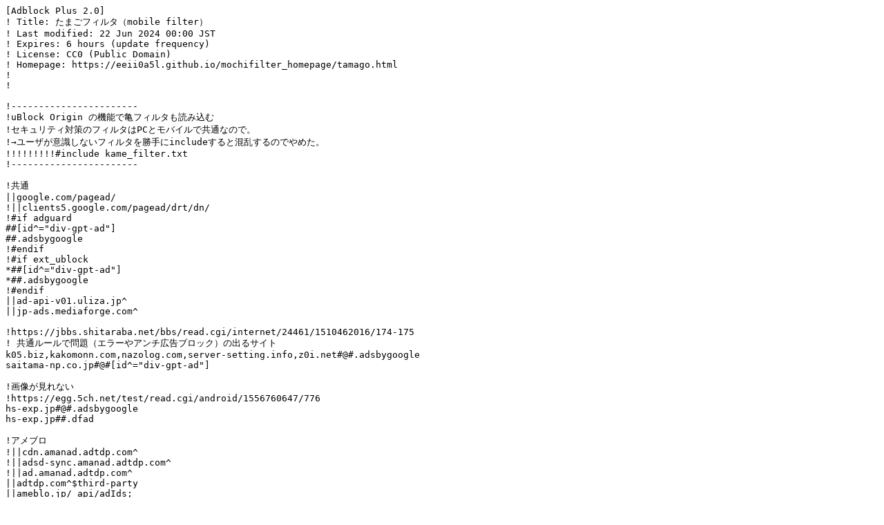

--- FILE ---
content_type: text/plain; charset=utf-8
request_url: https://raw.githubusercontent.com/eEIi0A5L/adblock_filter/master/tamago_filter.txt
body_size: 27520
content:
[Adblock Plus 2.0]
! Title: たまごフィルタ（mobile filter）
! Last modified: 22 Jun 2024 00:00 JST
! Expires: 6 hours (update frequency)
! License: CC0 (Public Domain)
! Homepage: https://eeii0a5l.github.io/mochifilter_homepage/tamago.html
! 
! 

!-----------------------
!uBlock Origin の機能で亀フィルタも読み込む
!セキュリティ対策のフィルタはPCとモバイルで共通なので。
!→ユーザが意識しないフィルタを勝手にincludeすると混乱するのでやめた。
!!!!!!!!!#include kame_filter.txt
!-----------------------

!共通
||google.com/pagead/
!||clients5.google.com/pagead/drt/dn/
!#if adguard
##[id^="div-gpt-ad"]
##.adsbygoogle
!#endif
!#if ext_ublock
*##[id^="div-gpt-ad"]
*##.adsbygoogle
!#endif
||ad-api-v01.uliza.jp^
||jp-ads.mediaforge.com^

!https://jbbs.shitaraba.net/bbs/read.cgi/internet/24461/1510462016/174-175
! 共通ルールで問題（エラーやアンチ広告ブロック）の出るサイト
k05.biz,kakomonn.com,nazolog.com,server-setting.info,z0i.net#@#.adsbygoogle
saitama-np.co.jp#@#[id^="div-gpt-ad"]

!画像が見れない
!https://egg.5ch.net/test/read.cgi/android/1556760647/776
hs-exp.jp#@#.adsbygoogle
hs-exp.jp##.dfad

!アメブロ
!||cdn.amanad.adtdp.com^
!||adsd-sync.amanad.adtdp.com^
!||ad.amanad.adtdp.com^
||adtdp.com^$third-party
||ameblo.jp/_api/adIds;
||ameblo.jp/_api/officialAdTags;
!||cdn.as.amanad.adtdp.com/sdk/asot-v2.js
||ad.pr.ameba.jp^
||ssl-stat.amebame.com/pub/ads/
||adt.measure.ameblo.jp^
||google.com/ads/
!||stats.g.doubleclick.net^$third-party
gamp.ameblo.jp##.ad1-frame
gamp.ameblo.jp##.ad
gamp.ameblo.jp##.l-mod:has( > .entry-hashtag > amp-list > .i-amphtml-fill-content )
!一旦やめとく。PCでブログが表示されないので。2019.1.28
!ameblo.jp##.skinBody2 > div:first-child
!ameblo.jp##^.skinBody2 > div:first-child
!モデルプレス mdpr.jp でスクロールすると…な画像がスクロールしても表示されない
!https://egg.5ch.net/test/read.cgi/android/1554363290/741
!||googletagmanager.com^
||googletagmanager.com^$domain=ameblo.jp
!||click.amanad.adtdp.com^
!||ad.caprofitx.adtdp.com^
!埋め込み動画が消えてしまう
!ameblo.jp##iframe
!ameblo.jp##div[data-amn-unit]
!ameblo.jp##^div[data-amn-unit]
||btstatic.com^
!Yahooファイナンスで不具合
!https://jbbs.shitaraba.net/bbs/read.cgi/internet/24461/1510462016/340
!||yjtag.yahoo.co.jp^
||yads.yjtag.yahoo.co.jp^
!https://ln.ameba.jp/v2/
!https://ameblo.jp/_api
||rapi.blogtag.ameba.jp/hashtag/api/v2/article/tag/
||s.yjtag.jp/tag.js
!ameblo読み込み中に下にスクロールしていると、読み込み完了時にTOPに戻されてしまう対策
!ameblo.jp##amp-ad
!ameblo.jp##^amp-ad
! アメブロトラッカー
||ameblo.jp/_api/collectStats;data=$image
!下部のナビ
ameblo.jp##div[role="navigation"]

! TripadvisorとExpedia
||tripadvisor.jp/GARecord|$xmlhttprequest
||static.tacdn.com/js3crawlable/build/concat/taevents-$script
||tripadvisor.jp/BALinkImpressionTracking/$xmlhttprequest
||expedia.co.jp/cl/$xmlhttprequest
||expedia.co.jp/userHistory/count?$xmlhttprequest
||b.travel-assets.com/travel-pixel-js/$script
||expedia.co.jp/api/datacapture/track|$xmlhttprequest

!Youtube
!https://m.youtube.com/
||google.co.jp/pagead/
||youtube.com/api/stats/ads?
||m.youtube.com/csi_204?
||youtube.com/pagead/
!Youtube,Home最上部の広告動画
!###koya_child_5 > div:first-child
!###koya_child_6
youtube.com##ytm-promoted-video-renderer
youtube.com##ytd-video-masthead-ad-advertiser-info-renderer,ytm-promoted-sparkles-web-renderer

!Youtubeパソコン用からのコピペ
||youtube.com/yts/jsbin/www-pagead-id-
!||googleads.g.doubleclick.net^
||youtube.com/get_midroll_
||pagead2.googlesyndication.com^
youtube.com##.ad-container
youtube.com##.video-ads
youtube.com##.ytp-ad-progress-list
!||google.co.jp/pagead/lvz?
!||static.doubleclick.net/instream/ad_status.js
youtube.com###player-ads
!||pubads.g.doubleclick.net^
!||youtube.com/pagead/
||youtube.com/ads/$image
!||securepubads.g.doubleclick.net
=adunit&$domain=youtube.com
!Peter Lowe’s Ad and tracking server listで一括ブロックされている
||doubleclick.net^$third-party
||2mdn.net^$domain=youtube.com
!||s0.2mdn.net/ads$domain=youtube.com
youtube.com##ytd-promoted-sparkles-web-renderer
!検索結果上部の広告
youtube.com##ytd-carousel-ad-renderer
youtube.com##+js(json-prune, [].playerResponse.adPlacements [].playerResponse.playerAds playerResponse.adPlacements playerResponse.playerAds adPlacements playerAds)
youtube.com##+js(set-constant, playerResponse.adPlacements, undefined)
youtube.com##+js(set-constant, ytInitialPlayerResponse.adPlacements, undefined)
youtube.com##ytd-rich-item-renderer:has( > div > ytd-display-ad-renderer )
youtube.com##ytd-display-ad-renderer

!#if adguard
youtube.com,youtube-nocookie.com#@#+js(json-prune, [].playerResponse.adPlacements [].playerResponse.playerAds playerResponse.adPlacements playerResponse.playerAds adPlacements playerAds)
youtube-nocookie.com,youtube.com#%#//scriptlet('json-prune', '0.playerResponse.adPlacements 0.playerResponse.playerAds playerResponse.adPlacements playerResponse.playerAds adPlacements playerAds')
!#endif

!google検索結果の広告
||google.co.jp/gen_204?$other
!amebloの表示がおかしくなる
!||cdn.ampproject.org^
!google広告
!もしかしてが表示されない
!https://egg.5ch.net/test/read.cgi/software/1524667609/504-509
!www.google.co.jp,www.google.com###taw
!www.google.co.jp,www.google.com###tvcap
www.google.co.jp,www.google.com##div[id]:has(> ol > li.ads-ad)
www.google.co.jp,www.google.com###tads
www.google.co.jp,www.google.com###tadsb
www.google.co.jp,www.google.com##.ads-ad
www.google.co.jp,www.google.com##.commercial-unit-mobile-top
!↓Google検索結果の広告が消えない。最後の神頼み（ニュースも消えます）
!www.google.co.jp,www.google.com###main > div[data-hveid]
!google.*###main > div[data-hveid]:has(a[data-al])
!google.co.jp,google.com###main > div[data-hveid]:has(a[data-al])
!##^だとDOMから要素を削除するので一瞬表示される間もなくきれいに消えてくれる。
!google.co.jp,google.com##^#main > div[data-hveid]:has(a[data-al])
!google.co.jp,google.com##a[href*="aclk"]:xpath(//span[(text()='Ad')]/../../../..)
!誤爆した 2019.12.18
!https://jbbs.shitaraba.net/bbs/read.cgi/internet/24461/1510462016/193
!google.co.jp,google.com##span:has-text(広告):upward(4)
!関連キーワード前の広告
!www.google.co.jp,www.google.com##.commercial-unit-mobile-bottom:upward(1)
www.google.co.jp,www.google.com##.commercial-unit-mobile-bottom
!検索結果の広告
www.google.com##div#main > div.D1fz0e

!google,広告,Android,Firefox,2020.7.12
google.com,google.co.jp###main > div:has(> div > div > a > div > div > span:has-text(/^Ad$/))

!Twitter
!英語版
twitter.com,x.com##[data-testid="trend"]:has-text(Promoted):xpath(..)
!twitter.com##div[data-testid="trend"]:has( span:has-text(Promoted by) ):xpath(..)
twitter.com,x.com##span:has-text(Promoted by):upward( div[data-testid="trend"] ):xpath(..)
!twitter.com##aside[aria-label="Who to follow"] > div > div[data-testid="UserCell"]:has(:scope  > div > div > div > svg + div:has-text(Promoted))
!twitter.com##div[aria-label^="Timeline:"] > div > div > div:has( svg[viewBox] + div:has-text(Promoted) )
twitter.com,x.com##svg[viewBox] + div:has-text(Promoted):upward( div[aria-label^="Timeline:"] > div > div > div )

!日本語版
twitter.com,x.com##[data-testid="trend"]:has-text(プロモーション):xpath(..)
!twitter.com##div[data-testid="trend"]:has( span:has-text(によるプロモーション) ):xpath(..)
twitter.com,x.com##span:has-text(によるプロモーション):upward( div[data-testid="trend"] ):xpath(..)
!twitter.com##aside[aria-label="おすすめユーザー"] > div > div[data-testid="UserCell"]:has( > div > div > div > svg + div:has-text(プロモーション))
!twitter.com##div[aria-label^="タイムライン:"] > div > div > div:has( svg[viewBox] + div:has-text(プロモーション) )
!twitter.com##svg[viewBox] + div:has-text(プロモーション):upward( div[aria-label^="タイムライン:"] > div > div > div )


! Twitterトラッカー
!ブロック数が延々と増えるのでやめた。2019.10.23
!||api.twitter.com/1.1/jot/client_event.json|$xmlhttprequest
||api.twitter.com/1.1/jot/external_referer.json|$xmlhttprequest
||api.twitter.com/1.1/onboarding/referrer.json|$xmlhttprequest
||platform.twitter.com/oct.js|
||twitter.com/etc/clientlibs/dtm/*/satelliteLib-$script
||x.com/etc/clientlibs/dtm/*/satelliteLib-$script

!Instagram
!アプリ誘導BOX
www.instagram.com##section:has( > div > div > button )
! 下にスクロールしていくと出てくるログインダイアログボックス
!www.instagram.com##[role="presentation"]:has(div:has-text(/^\s*(?:Log in to continue|ログインする)\s*$/))
www.instagram.com##div:has-text(/^\s*(?:Log in to continue|ログインする)\s*$/):upward([role="presentation"])
www.instagram.com##body:style(overflow: auto !important)
!Instagramのトップの下部の「無料アプリを入手する」のちらつき防止
instagram.com###react-root > section > nav > div > div > section.xZ2Xk


!Amazon
!Amazon下部スポンサー広告
www.amazon.co.jp##div[id^="ad_"]
www.amazon.co.jp##.aw-campaigns:has( > #ape_detail_btf2_mweb_wrapper > #ape_detail_btf2_mweb_placement > div[id^="ad_"])



!ニコ動
sp.ch.nicovideo.jp###appBanner
!ニコニコブロマガ
!sp.ch.nicovideo.jp###appBanner
!ニコニコ大百科
dic.nicovideo.jp###dic_media_scrum_sp_wrapper
dic.nicovideo.jp##.st-Ad

!ニコ生
!||nicolive.cdn.nimg.jp/relive/sp/app.bc79576574.js
!ニコ生をFirefoxで見ているときに5分後にでるダイアログ
!sp.live.nicovideo.jp##div[data-display-on-fullscreen="true"]:has( > section[class^="___alert-dialog___"] )
!sp.live.nicovideo.jp##+js(nosiif)
!sp.live.nicovideo.jp##+js(nostif)
sp.live.nicovideo.jp##+js(nostif, (), 300000)

!ドワンゴ
news.dwango.jp##.overlay-footer_ad

!impress
!→もう要らない
!https://jbbs.shitaraba.net/bbs/read.cgi/internet/24461/1510462016/120
!impress.co.jp###sp-floating-layer
!impress.co.jp##^#sp-floating-layer
!impress.co.jp###floating-social-buttons
!impress.co.jp##^#floating-social-buttons
!三井住友銀行のアプリでログインする時と残高表示する時に異常に時間がかかるようになってる
!https://fate.5ch.net/test/read.cgi/ios/1597539325/216
||in.treasuredata.com^$domain=impress.co.jp
!||microad.jp^
watch.impress.co.jp##.ad
||cdn.cxense.com/cx.js
||adservice.google.co.jp^
watch.impress.co.jp###gpt-div-ipc-iw-sp-rect001:upward(1)
watch.impress.co.jp###gpt-div-ipc-iw-sp-rect-kiji001:upward(1)
!------------------------------------------------------
!impress下部のソーシャルの消し方がマジでわからない
!#floating-social-buttons
!#sp-floating-layer
||d7x5nblzs94me.cloudfront.net/v1/j/shared.js
||d7x5nblzs94me.cloudfront.net/v1/j/button.js
!akiba-pc.watch.impress.co.jp###amp-floating-area
!www.watch.impress.co.jp###amp-floating-area
watch.impress.co.jp###amp-floating-area
!下部SNSバーの消し方がやっとわかった。。。→悲報：suspendTabsUntilReadyが効かない。。。
watch.impress.co.jp##+js(no-setTimeout-if.js, sp-floating-layer)
game.watch.impress.co.jp###contents-section-1 > div:has( > div[id^="gpt-div-ipc-gmw-sp-rect"] )

!下記で消えるが画像も消えてしまった
!$script,domain=pc.watch.impress.co.jp

!下記で消えるが画像も消えてしまった
!https://pc.watch.impress.co.jp/js/pcw/p02/ipc.watch.js?v=2018021302

!下記が見れない
!https://www.ptengine.jp/blog/index.php/ghostery/
!||js.ptengine.jp/pts.js
!||js.ptengine.jp/pta.js
||js.ptengine.jp/pts.js$third-party
||js.ptengine.jp/pta.js$third-party
||b.st-hatena.com/js/bookmark_button.js?
||widgets.getpocket.com/v1/j/btn.js?v=1
!||cdn.cxense.com/cx.js
||platform.twitter.com/js/button.
!||d-cache.microad.jp/js/td_iw_access.js
watch.impress.co.jp###floating-social-buttons
watch.impress.co.jp###sp-floating-layer
!------------------------------------------------------------

!Yahoo!Japan
!m.yahoo.co.jpを開いた時にyahooアプリを入れてないと表示される広告(このページをよく見る～)
!https://jbbs.shitaraba.net/bbs/read.cgi/internet/24461/1510462016/485
m.yahoo.co.jp###log-rsab
!動画が見れない
!https://jbbs.shitaraba.net/bbs/read.cgi/internet/24461/1510462016/269
!||s.yimg.jp/images/listing/tool/yads/
||smartads.mobile.yahoo.co.jp/MobileAds/
||jiji.com/smp/common/css/yads.css
||i.yimg.jp/images/listing/tool/yads/yads-timeline-ex.js
||s.yimg.jp/bdv/prem/
m.yahoo.co.jp##.PremiumFirst
weather.yahoo.co.jp##.mdStickyFooter
||s.yimg.jp/images/news/promo/
!Yahooのビーコン
||yahoo.co.jp/b?
||s.yimg.jp/images/mobile/yjapp/promo/
!m.yahoo.co.jp##.List__item--relaxBorder
m.yahoo.co.jp###rsab
!||s.yimg.jp/bdv/yahoo/javascript/smartphone/SmartBanner/1.0.0/yahoo-stw-sync/smartbanner.js
!ヤフートップのこの広告が消えない
!https://egg.5ch.net/test/read.cgi/android/1560587835/338-341
||ard.yahoo.co.jp^
!アプリで見る
m.yahoo.co.jp###fab
!ログインしてください
||s.yimg.jp/images/login/sp/js/login_promo/1.1.8/login_promo-min.js
!Yahooトップ上部のPayPay広告
m.yahoo.co.jp###psnl_toplink
||s.yimg.jp/images/evt/kaimono/2019/ytop/sp/shp_718_176_5.png

!Yahoo検索
search.yahoo.co.jp##div.sw-CardBase:has( > div.sw-Card.Ad )
search.yahoo.co.jp##div.sw-CardBase:has( > div.sw-Card.AnswerSPRO )
search.yahoo.co.jp##div.sw-CardBase:has( > div.sw-Card.AnswerTable )
search.yahoo.co.jp##div.sw-CardBase:has( > div.sw-Card.AnswerChiebukuro )

!Yahooトラッカー
!Yahooメールで多数のアカウントをログインしなおした時に出るYahooからの大切なお知らせが表示されないのでコメント化。2019.12.7
!||mempf.yahoo.co.jp/offer?$script
||s.yimg.jp/images/approach/jslib/clear.gif?$subdocument
!||s.yimg.jp/images/clear.gif|
||s.yimg.jp/images/jpnews/cre/bylines/js/chartbeat.js|
! huffingtonpost.jp
||s.yimg.com/av/yap/ga/yap.js|
! localplace.jp
||s.yimg.jp/images/listing/tool/cv/conversion_async.js|

!Yahooスポナビ
||s.yimg.jp/images/sports/all_device/sp/js/jquery.spInterstitial$script
!#if env_firefox
baseball.yahoo.co.jp,soccer.yahoo.co.jp##^script:has-text(instUrl)
!#endif
||s.yimg.jp/images/sports/all_device/common/js/jquery.spDoubleImage.js|
||s.yimg.jp/images/sports/all_device/banner/app/$image
! スポナビ上部のアプリ広告
||s.yimg.jp/images/sports/all_device/sp/js/jquery.spRsab$script
||s.yimg.jp/images/sports/promo/sp/npb/banner/rsab/$image
||s.yimg.jp/images/sports/all_device/app/sportsnavi/rsab/img/$image

!Yahooニュース
news.yahoo.co.jp##.adWrap
news.yahoo.co.jp##.adWrap-articleHead
||s.yimg.jp/images/listing/tool/yads/yads-timeline-ex.js
news.yahoo.co.jp###mhd_prem_header_sp

!Yahoo天気
!||logql.yahoo.co.jp/p?s=
!||logql.yahoo.co.jp/v1/public/yql?
! Yahoo天気のちらちら切り替わる広告
||s.yimg.jp/images/weather/promo/banner/$image
||s.yimg.jp/images/weather/smp/v2/js/stickyFooter-$script

!Yahoo路線
transit.yahoo.co.jp###rsab
transit.yahoo.co.jp###posNM

!Yahooマップ
!誤爆対策
!https://jbbs.shitaraba.net/bbs/read.cgi/internet/24461/1510462016/197-198
||yads.c.yimg.jp/js/yads-async.js$script,redirect=noopjs,domain=map.yahoo.co.jp

! ヤフーファイナンスで個人的にうざいの
||s.yimg.jp/images/finance/mt/promotion/$image
||s.yimg.jp/images/finance/card-loan/bnr/$image
||s.yimg.jp/images/finance/bnr/$image
||s.yimg.jp/images/finance/smp/promotion/img/financeApp/bnr/w2a/$image
m.finance.yahoo.co.jp##.vipGuideBnr
m.finance.yahoo.co.jp###w2aBnr

! Yahoo地図の全画面広告
||s.yimg.jp/images/map/sp/js/promo.js?
||s.yimg.jp/images/map/simple/js/scroll_preload.js?

!ヤフオク
!くじのバナー
!https://egg.5ch.net/test/read.cgi/android/1560587835/227
auctions.yahoo.co.jp###footer
auctions.yahoo.co.jp###footer + section[class^="Component-"]
! ヤフオクでたまに下部に出てくるやつ
!https://jbbs.shitaraba.net/bbs/read.cgi/internet/24461/1510462016/324
!||s.yimg.jp/images/auct/salespromotion/$image
!https://jbbs.shitaraba.net/bbs/read.cgi/internet/24461/1510462016/200
!page.auctions.yahoo.co.jp##^script:has-text(floatBannerData)
||s.yimg.jp/images/auct/cms/promo/floating/
!#if !env_firefox
page.auctions.yahoo.co.jp##[id^=js-BannerFrame]
!#endif
!#if env_firefox
page.auctions.yahoo.co.jp##^[id^=js-BannerFrame]
!#endif

!Yahooクリエイターズ
creators.yahoo.co.jp##.FixedButtons 

!知恵袋
detail.chiebukuro.yahoo.co.jp##aside[class^="ClapLv3SubList_Chie"]

! 楽天
!/akam/11/*
!||rakuten.co.jp/akam/11/
!/akam/11/*
||r.r10s.jp/com/js/omniture/plugin/sc_trackingid.js|
||ias.rakuten.co.jp/gw.js?$subdocument

! 楽天トラベル
||img.travel.rakuten.co.jp/camp/app-always/bnr/bn_Android.jpg|

!goo
goo.ne.jp##div[id^="gooad"]
||adcdn.goo.ne.jp^
!https://tofukko.blog.fc2.com/blog-entry-405.html#comment845
!NTTドコモログイン後において料金詳細等が表示されない
@@||adcdn.goo.ne.jp^$domain=www.nttdocomo.co.jp
!モバイル版yahooトップの雨雲レーダーが表示されない不具合あり。2023.7.1
!https://jbbs.shitaraba.net/bbs/read.cgi/internet/24461/1510462016/508
!||yads.c.yimg.jp^
!||lodeo-adnw.adtdp.com^
!news.goo.ne.jp##div[style*="fixed"]
!news.goo.ne.jp##div[style^="height: 50px; position: fixed;"]
oshiete.goo.ne.jp##.theAppLink
!ranking.goo.ne.jp###NR-wrapper
ranking.goo.ne.jp###NR-sub
ranking.goo.ne.jp###NR-sub-in
goo.ne.jp##div[style^="height: 50px; position: fixed;"]
news.goo.ne.jp###_popIn_recommend
news.goo.ne.jp##section.gn-partition.align-center

!MANTANWEB
mantan-web.jp##.ad-rec


!LINE blog
lineblog.me##footer
lineblog.me##.extlink
lineblog.me##.lineblog_ad



!startpage.com
||startpage.com/sp/adsense/
startpage.com###ads-1:not([style^="position: absolute; left: -5000px"])
startpage.com##.ad.widget


!Wikipedia
||meta.wikimedia.org/w/index.php?title=Special:BannerLoader&campaign=

!５ちゃんねるスマホ用https://itest.5ch.net/
||static.adroute.focas.jp^
||i2ad.jp^
itest.5ch.net##.ad
!||static.zucks.net.zimg.jp^
||cr-p17.ladsp.com^
!||sprout-ad.genieesspv.jp^
||js.sprout-ad.com^
itest.5ch.net###res_ad
itest.5ch.net##.sproutad_frame
itest.5ch.net##.sproutad_frame-description
||itest.5ch.net/assets/img/ronin_premium_640x100.png
itest.5ch.net###js-header-320x50
!itest.5ch.net###js-last_comment_ad_1
!itest.5ch.net###js-last_comment_ad_2
itest.5ch.net###js-last_comment_ad
itest.5ch.net###js-cardview_ad
itest.5ch.net##div[style="height: 320px; position: relative; text-align: center; overflow: hidden; margin: 0 auto; margin-bottom: 15px;"]
||mediad2.jp^
! 5ch遷移時に出る広告の残骸
!#if !env_firefox
itest.5ch.net###interstitial-ad-div-id
itest.5ch.net###float-bnr
!#endif
!#if env_firefox
itest.5ch.net##^#interstitial-ad-div-id
! たまに下部に出るバナーの残骸
itest.5ch.net##^#float-bnr
!#endif

!モバイル版5ch「過去ログ」クリック時の余白
!https://jbbs.shitaraba.net/bbs/read.cgi/internet/24461/1510462016/197
itest.5ch.net##.js-ad_iframe_wrap

! 5ch 検索時等
itest.5ch.net##.ad-adstir
!#if !env_firefox
itest.5ch.net###overlay_microad
!#endif
!#if env_firefox
itest.5ch.net##^#overlay_microad
!#endif
itest.5ch.net###js-adstir-300x250
itest.5ch.net###js-adstir-320x50
itest.5ch.net##.js-cardview_ad-320x180 > iframe
itest.5ch.net##.js-cardview_ad-320x50

!5ch
itest.5ch.net##.js-ads-content-top_news
itest.5ch.net##.js-ads-content-top_popular
itest.5ch.net##.js-ads-content-top_rectangle
itest.5ch.net###js-bottom-ad-300x250
itest.5ch.net###js-bottom-ad-320x250
itest.5ch.net###instant_ad
itest.5ch.net###ads

itest.bbspink.com##.ad
itest.bbspink.com###instant_ad
itest.bbspink.com###res_ad
itest.bbspink.com##.sproutad_frame
itest.bbspink.com###js-bottom-ad-300x250
itest.bbspink.com##.js-ad_iframe
itest.bbspink.com###ads
itest.bbspink.com##.js-ads-content-top_rectangle
itest.bbspink.com##.sproutad_frame-description
itest.bbspink.com##div[style="height: 250px; position: relative; text-align: center; overflow: hidden; margin: 0 auto; margin-bottom: 15px;"]
||ad-stir.com^

!５ちゃんねる
||stab.thench.net^
||img.bbchat.tv/images/bannar/
5ch.net##.ADVERTISE_AREA
5ch.net##.ADVERTISE_AREA + div
5ch.net##div[id^="horizontalbanners"]
||spcdnpc.i-mobile.co.jp/ad_creative.ashx
||spsvcpc-tls.i-mobile.co.jp/ad_spot.aspx
||stimg.thench.net/bbs-ad/
||spdeliver.i-mobile.co.jp^
||5ch.net/css/ad.css
||softserve.bbspink.com/gichin/stim/$image
bbspink.com##.sidemenu_banner
bbspink.com##.ticker
bbspink.com##div[class^="banner_area_"]
bbspink.com###bbspink-bottom-ads
bbspink.com###top_banner
||aktrack.pubmatic.com/AdServer/
||ads.pubmatic.com^
!すすコインの広告
5ch.net##p[style="margin: 0.75em 30% 0 30%; padding: 0.5em; border-radius: 0.50em / 0.50em; background: #FFF; color: #666;"]
5ch.net##.ad--bottom
||5ch.net/js/ad.js
||bbspink.com/js/ad.js
||bbspink.com/css/ad.css

!スマホふたば
||dec.2chan.net/bin/ampsp.htm$subdocument
||dec.2chan.net/bin/ad$subdocument
||dec.2chan.net/bin/spim1.htm?$subdocument
2chan.net##iframe[src="https://dec.2chan.net/bin/ampsp.htm"]
2chan.net##iframe[src^="//dec.2chan.net/bin/ad"]
2chan.net##iframe[src^="https://dec.2chan.net/bin/spim1.htm"]


!ファミ通
||ssl.webtracker.jp/ad/
s.famitsu.com##.article-body__contents-pr-primary
!#if !env_firefox
s.famitsu.com##.banner-header-video-container
!#endif
!#if env_firefox
s.famitsu.com##^.banner-header-video-container
!#endif
s.famitsu.com##.l-banner
! 2020-09-20 https://www-famitsu-com.cdn.ampproject.org
www-famitsu-com.cdn.ampproject.org##.amp-art-bnr-lead-ads
www-famitsu-com.cdn.ampproject.org##.amp-art-bnr-header-rote1.amp-art-bnr-header



!j-cast
www.j-cast.com##.gmossp_ad_frame

!natalie
natalie.mu##.NA_ad NA_ad-billboard
natalie.mu##.NA_ad-preload
||api.natalie.mu/comic/ad/
||ogre.natalie.mu/asset/natalie/common/polar/mobile/js/widget/tagad.min.js

!enechange.jp
enechange.jp##.e__float_try
||static.ads-twitter.com^
||cdn.adnwif.smt.docomo.ne.jp^
||t.co/i/adsct?
||analytics.twitter.com/i/adsct?

!Buzzfeed
!Buzzfeed下部のSNS枠
buzzfeed.com##.action-bar--position-floating
||taboola.com^
!||doubleclick.net^$third-party
buzzfeed.com###mod-action-bar-1
||scorecardresearch.com^
||google-analytics.com^
||quantserve.com^
||crwdcntrl.net^
||buzzfeed.com/static/js/advertiser/ads.js

!斧
||cd.ladsp.com^
axfc.net##a[href^="http://click.ad-stir.com/"]
axfc.net##.bnf
!||js.ad-stir.com^
||d.href.asia/nw/d/ajs.php?zoneid=

!livedoor.biz
||adntokyo.gunosy.com^

!sankei
||sankei.com/apr_news/js/others/adGpt.js
||sankei2ad.durasite.net^
www.sankei.com###footerFloatingMenu
www.sankei.com##.ad
!||cdn.ampproject.org/v0.js
!||cdn.ampproject.org/v0/amp-analytics-0.1.js
www.sankei.com##amp-embed

!sankei-biz
www.sankeibiz.jp##.ad
!||cdn.ampproject.org/v0.js
!||cdn.ampproject.org/v0/amp-analytics-0.1.js

!asahi
!||i.yimg.jp/images/listing/tool/yads/yads-timeline-ex.js
!パソコンでradikoが聞けない
!||assets.adobedtm.com^
!||asahicom.jp/ad/js/sp/top.js
!サムネがでない
!||asahicom.jp/and/js/and_infeedad.js
||asahi.com/ad/count.
||sp.gmossp-sp.jp^
||asahicom.jp/ad/
www.asahi.com###NativePr
www.asahi.com###OutbrainRec
www.asahi.com##.PrInfoBlock
www.asahi.com##.RectAdArea
www.asahi.com##.AdArea
!上部広告欄
www.asahi.com##.ad-1stbnr.ad
www.asahi.com##.ArticleRectangleAd
www.asahi.com##.FeatureBox_list:has( > div[id^="ad-"] )
www.asahi.com##li.list-ad
www.asahi.com##li.list-adL


!tv-asahi
news.tv-asahi.co.jp##.ad-box
news.tv-asahi.co.jp##.recommend-box
news.tv-asahi.co.jp###common-header
news.tv-asahi.co.jp##.sp-app-banner


!Yomiuri
!||yomiuri.co.jp/cont2/ad/js/sp_ad_home.js
||cdn.gmossp-sp.jp^
||yomiuri.co.jp/cont2/ad/
yomiuri.co.jp##.social-buttons-overlay
yomiuri.co.jp##.p-ad-dfp-premiumrec

!日経
||mw.nikkei.com/ad/
mw.nikkei.com###sticky_region_forSNS
||r.nikkei.com/.resources/static/advert/
||atlas-endpoint.data.n8s.jp^
||r.nikkei.com/.resources/tracking/
||beacon.krxd.net/pixel.gif
||js.rtoaster.jp^
r.nikkei.com##.nui-ad
r.nikkei.com##.nui-share
www.nikkei.com##.m-olmM05
||nkispa.nikkei.com/fh/showad_
xtech.nikkei.com##nav.l-menuFixed

!Nikkei Style
!https://style.nikkei.com/
style.nikkei.com##.SnsBox
style.nikkei.com##.ad_inview

!Mainichi
!||i.yimg.jp/images/listing/tool/yads/yads-timeline-ex.js
||b97.yahoo.co.jp/pagead/conversion_async.js
||s-adserver.cxad.cxense.com^
!||yads.yahoo.co.jp/js/yads.js
!||sp.gmossp-sp.jp^
mainichi.jp###bottom-share
!下部SNS
||cdn.mainichi.jp/vol1/js/sp/share.js

!時事通信
!||js.mtburn.com/advs-instream.js
||jiji.com/smp/common/css/yads2.css
||us-ads.openx.net^
!||rd.adingo.jp^
!||i.adingo.jp^
www.jiji.com##.adingoFluctOverlay
!時事ドットコム
![PR]おすすめ情報
www.jiji.com##._taxel_recommend_header
www.jiji.com##.taxel_ul_wrap
www.jiji.com##.RectangleAd
www.jiji.com##iframe[id^="cxWidget_"]
||acuityplatform.com/Adserver/rds
||ads.creative-serving.com^

!東京新聞
www.tokyo-np.co.jp###flux-overlay

!東洋経済
toyokeizai.net##.block-pr
toyokeizai.net##.ad-bnr

!Vivaldi
vivaldi.com###dpsp-mobile-sticky

!Nifty
news.nifty.com##.mod_ad

!神戸新聞NEXT
||taxel.jp^

!withnews
withnews.jp##.sticky-share
||withnews.jp/assets/js/ad/
||adn-srv.reckoner-api.com^


!サンスポ
www.sanspo.com##.ad

!文春
!下部SNSバー
bunshun.jp##.horizontal-sns-bar

!zdnet
||aiasahi.jp/ads/
||japan.zdnet.com/parts/frame/ad_tieup_control_sp.htm
||japan.zdnet.com/parts/frame/ad_sp_list_a_n.htm
||japan.zdnet.com/media/ad/
japan.zdnet.com##.ad-text

!zdnet.com
zdnet.com##.sharebar
zdnet.com##.amp-ad
zdnet.com##.preloaded_lightbox

!SPA
!||yads.yahoo.co.jp/js/yads.js
!||mediamsmbsoftbank.genieesspv.jp/yie/ld/nad?
nikkan-spa.jp##.top_post
!||mediamsmbsoftbank.genieesspv.jp^

!日刊スポーツ
!https://www.nikkansports.com/m/entertainment/news/amp/201807310000179.html
!cdn.ampproject.org/rtv/011531800879103/v0/amp-ad-0.1.js
amp-ad-0.1.js|
nikkansports.com##amp-ad
nikkansports.com##.article__ad
nikkansports.com###TopAD

!techcrunch
!||o.aolcdn.com^$domain=techcrunch.com
||adingo.jp^
jp.techcrunch.com###stcky-footer


!itmedia
||dlv.itmedia.jp/adsv/
||image.itmedia.co.jp/images/ad/
nlab.itmedia.co.jp##.contents_bannar

!mynavi
!||microad.net^
||logly.co.jp^
!||aladdin.genieesspv.jp^
||mynavi.jp/img/cardloan_head_select.jpg
||adjust-net.jp^
||mynv.jp/img/cardloan_ad_banner.jpg
mynavi.jp##.l-header-ad
||mynv.jp/img/bear_header_T.gif
news.mynavi.jp##.c-sideBanner_articleBottom
news.mynavi.jp##.headerBillboard
news.mynavi.jp###iframeContent

!tenki.jp
tenki.jp##.tenki-ad-lite-north
tenki.jp##.tenki-ad-lite-mid
tenki.jp##.tenki-ad-lite-pd
tenki.jp##.tenki-ad-lite-footer
||ads.rubiconproject.com^
||adservice.google.com^
!台風情報のサムネイルが消えてしまう
!||static.tenki.jp/storage/static-images/top-ad/
tenki.jp##div[class^="_taxel_ad_article_"]
!||match.adsrvr.org^
||jwa-d.openx.net^
||sync-dsp.ad-m.asia^
!||cs.r-ad.ne.jp^
!||ums.adtechjp.com^
||pixel.advertising.com^
||c1.adform.net^
tenki.jp###tenki-ad-SM_PD
tenki.jp###tenki-ad-SM_north
tenki.jp###tenki-ad-SM_mid
||c.amazon-adsystem.com/aax2/apstag.js
||api.primecaster.net/adlogue/
tenki.jp##div[id$="SM_overlay_1_ad_container"]

!モデルプレス
||spnativeapi-tls.i-mobile.co.jp^
||spcdnsp.i-mobile.co.jp^
!||aud.adjust-net.jp^
||d.adlpo.com^
||spdeliverp.i-mobile.co.jp^
||t.adlpo.com^
||imp-adedge.i-mobile.co.jp^

!価格.com
kakaku.com###headerAd
! 価格コムトラッカー
!価格コムモバイル版でメニューが反応しなくなる誤爆があります
!https://jbbs.shitaraba.net/bbs/read.cgi/internet/24461/1510462016/215
!||script1-s.kakaku.k-img.com/script/analytics/s_code$script
||fp.kakaku.com/tracker.py/beacon?$script
s.kakaku.com##.withIboxDb

!共同通信
!||cast-cs-j.adtdp.com^
!||rs.adapf.com^
||p.adsymptotic.com^

!クックパッド
||img5-ak.cpcdn.com/platform/display/3.11.1/cookpadAds.js
||assets.cpcdn.com/assets/extensions/sp_ads_animation/
||assets.cpcdn.com/assets/CookpadSymbols.ttf
||a.cookpad-ads.com^
cookpad.com##.ext_ad4_spweb_floating_ad
cookpad.com##.ext_ad4_spweb_floating_ad-floating_ad
!プレミア
cookpad.com##.popular_recipe_items
cookpad.com###default_ps_lead
cookpad.com##.ps_adm_banner_original
cookpad.com##.pro_recipes_wrapper
!広告
cookpad.com##.tieup_links
cookpad.com##div[data-ad-slot]

!気象庁
jma.go.jp##.jma_ad_space
jma.go.jp##div[id^="jma_ad"]
!||www.jma.go.jp/jma/com/ad_js/production/gptslots3.js
!||www.jma.go.jp/jma/com/ad_js/production/jma-ga.js
||www.jma.go.jp/jma/com/ad_js/
jma.go.jp###jma_ad_config_button
||www.jma.go.jp/bosai/ad/js/KST_specificAd_script_afterExecute_writeActionOnly.min.js


!huffpost
!||a.teads.tv^
!ロガー
!||pixel.parsely.com^
m.huffingtonpost.jp##.shareBarBottom
m.huffingtonpost.jp##.advertisement
!Huffpost下部SNSナビ
m.huffpost.com###bottom-nav
m.huffingtonpost.jp##.ad_spot

!東京スポーツ
||assets.gunosy.com/adnet/
!||rlog.popin.cc^
www.tokyo-sports.co.jp##._popIn_infinite_ad
||popin.cc^
www.tokyo-sports.co.jp##div[class^="_taxel_ad_article_"]
www.tokyo-sports.co.jp##:xpath(//div[contains(@class, '_taxel_ad_article_')]/parent::li/parent::ul/parent::li)

!biglobeニュース
||speee-ad.akamaized.net^
||cse.google.com/adsense/search/async-ads.js
!||p.adsymptotic.com^
news.biglobe.ne.jp###footer
news.biglobe.ne.jp###cto_w
news.biglobe.ne.jp##.yahoo_nad_list
news.biglobe.ne.jp##.adsense

!日刊スポーツ
!||jp.popin.cc^

!朝日芸能
asagei.com##.pearAd
asagei.com###for-nonred-frame
asagei.com##div[class^="pfxAd_"]
asajo.jp##div[class^="pfxAd_"]
asajo.jp##li[class^="pfxAd_"]
asajo.jp##.ad-area-upper

!fc2のPRバー
fc2.com###ad_div
fc2.com##.ad_footer
fc2.com###ad_header

!netgeek
||bar.aid-ad.jp^
!||ad.ad-arata.com^

!Weblio
weblio.jp##.ad_fixed_imgHigh
!weblio.jp##^.ad_fixed_imgHigh
weblio.jp##.adBkOverlayClr
!weblio.jp##^.adBkOverlayClr
!||weblio.hs.llnwd.net/e7/img/camp_bnr.png
!||connect.facebook.net/en_US/fbadnw55.js
||connect.facebook.net/ja_JP/sdk.js
||weblio.hs.llnwd.net/e7/jsad/cp404.js
!||facebook.com/impression.php^$domain=ejje.weblio.jp
!||facebook.com/v2.5/plugins/page.php?adapt_container_width=$domain=ejje.weblio.jp
ejje.weblio.jp##.adBannerHdWrp
!ejje.weblio.jp##^.adBannerHdWrp
!https://jbbs.shitaraba.net/bbs/read.cgi/internet/24461/1510462016/217
!ejje.weblio.jp##amp-sidebar
!ejje.weblio.jp##^amp-sidebar
!ejje.weblio.jp##^.hideAdRnwWrp
!||cdn.ampproject.org/v0/amp-ad-0.1.js
||cdn.ampproject.org/v0/amp-sticky-ad-1.0.js
!||weblio.hs.llnwd.net/e7/script/include/house_ad_on_load_modal_smp.js
!||weblio.hs.llnwd.net/e7/img/muryo_banner_
!||weblio.hs.llnwd.net/e7/img/theme_learning_banner
!||weblio.hs.llnwd.net/e7/img/icons/theme-learning-600-500.png
!||weblio.hs.llnwd.net/e7/img/icons/story-learning-600-500.png
||weblio.hs.llnwd.net/e7/img/campaign_banner.png
!||weblio.hs.llnwd.net/e7/img/icons/story-learning-300-250.png
ejje.weblio.jp###adHeadAdDfpBannerId
! Weblio
||weblio.hs.llnwd.net/e7/img/ejje-android-app-install-banner-not-installed.png|
||weblio.hs.llnwd.net/e7/script/include/speed/ejje_ads_manager_smp.js?
ejje.weblio.jp##.adSmpQkBnr
ejje.weblio.jp##.XremoveAds
ejje.weblio.jp###eikaiwa-ejje-content-omonnaimi-sp
!ejje.weblio.jp##.division2:has( > .subDivision > h3:has-text(オンライン英会話) )
ejje.weblio.jp##.subDivision > h3:has-text(オンライン英会話):upward( .division2 )
ejje.weblio.jp###ejje-kiji-sp-omonaimi-toeic-list
!ejje.weblio.jp##.division2:has( > .subDivision > h3:has-text(英語でどう言うか知ってる？) )
ejje.weblio.jp##.subDivision > h3:has-text(英語でどう言うか知ってる？):upward( .division2 )
||d3fr49y3ejekk5.cloudfront.net/column/wp-content/uploads/2020/08/03090603/eikaiwa_ad_bannar_320_50_0731.png
||d3fr49y3ejekk5.cloudfront.net/column/wp-content/uploads/2020/08/03090602/eikaiwa_ad_bannar__stident_320_50_0731.png
eikaiwa_ad_bannar$domain=ejje.weblio.jp

!共同通信
this.kiji.is##.page__ad
this.kiji.is##.page__sub
!||nordot-connect.genieesspv.jp^
this.kiji.is##.main__adWrapper
this.kiji.is##.page__brandModule
||static.solutionshindsight.net/hindsightipads/hindsightipads.min.js
||this.kiji.is/images/newsnor/kiji/js/pc/ads.js
||this.kiji.is/images/newsnor/kiji/js/pc/ads.js

!this.kiji.is##+js(acis,window.adBlocked)
!<iframe style="display: none;"
!this.kiji.is##iframe
this.kiji.is##div[style^="background-color:"]
this.kiji.is###hindsight-ads-iframe
this.kiji.is###js-ur
this.kiji.is##.page__listPageAd

!共同 KYODO nordot.app
!@@||popin.cc^$third-party
!@@||www.google-analytics.com^
||nordot.app/images/newsnor/kiji/js/mobile/ads.js
||log.nordot.jp^$ping
||livelylaugh.com^
||storage.googleapis.com/didna-prod/latest/didna_prebid.js.gz
||static.solutionshindsight.net/hindsightipads/hindsightipads.min.js
nordot.app##.main__adWrapper
nordot.app##.page__ad


! fc2トラッカー
||media.fc2.com/counter_img.php?
||media.fc2.com/blank.gif?

! ピア
||ub.pia.jp/images/pt.gif?

! ローチケ
||lhe-beacon.team-rec.jp/beacon.gif?


! ドミノとか
!/i?stm=$image
!||collect.dominos.jp/i?stm=
/i?stm=$image

!なろう
||microad.jp^
||microad.net^

! はてブロ
||blog.hatena.ne.jp/api/log?$xmlhttprequest
||s.st-hatena.com/entry.count.image?uri=$image
hatenablog.com##.ad-online-afc.ad

!はてなブックマーク
!||ad.as.amanad.adtdp.com^
!||microad.jp^
!||microad.net^
b.hatena.ne.jp##.entry-ad-sp-text
b.hatena.ne.jp##.entry-ad-sp-rectangle
!はてブのアプリバナーがウザいのでシェア
!https://jbbs.shitaraba.net/bbs/read.cgi/internet/24461/1510462016/219
b.hatena.ne.jp##.android-appbanner
b.hatena.ne.jp###global-header:style(top: 0px !important)
b.hatena.ne.jp##.js-smart-app-banner-container::before:style(height: 0px !important)

!現代ビジネス
||gendai.ismcdn.jp/resources/gb/js/v3/gb_change_ad_margin.js
||gendai.ismcdn.jp/resources/gb/js/v3/gb_load_inArticle_ad.js
||rt.rtoaster.jp^
||gendai.ismedia.jp/list/v3-ad-inArticle/
||comcluster.cxense.com^
gendai.ismedia.jp##.ad-in-article
gendai.ismedia.jp##.ad-container

!FNN
||fnn-news.com/sp/news/data/uliza/ad_exclude_sitejack.json
||aka-secure-img.uliza.jp/html5/fnn/ad/
||fistag2.fis.fujitv.co.jp/pc/space.gif
fnn-news.com###footAd
fnn-news.com###overLay
||fnn-news.com/material/img/downloadnow.png
fnn-news.com##.appinfo
fnn.jp##.Ad
||amazon-adsystem.com^$domain=fnn.jp
!||sp.fnn.jp/js/ulizahtml5_1.4.10/ulizahtml5-advertising.min.js
!||sp.fnn.jp/js/ulizahtml5_1.10.0/ulizahtml5-advertising.min.js|
/ulizahtml5-advertising.min.js|$domain=fnn.jp

!西日本新聞
||cdn.apvdr.com/js/VastAdUnit.min.js
||apvdr.com/v2/cs.php
||tr.quant.jp^
!||cdn.treasuredata.com/sdk/1.7.1/td.min.js
||static.quant.jp/lait.js
www.nishinippon.co.jp##.recommend
!||nishinippon.co.jp/mobile/common/img/bn_epaper_header_1anniv.png

!Daily News Online
!||ds.advg.jp^
||img.adplan-ds.com^

!スポーツ報知
||cdn-guile.akamaized.net/video-ad/
||impact-ad.jp^
www.hochi.co.jp###footerArea

!毎日新聞
||api.cxense.com^
mainichi.jp##.recommend
mainichi.jp###page-top
mainichi.jp##.ad
||cdn.cxpublic.com/mai-ad-render-


!日経TECH
tech.nikkeibp.co.jp##.footer_nav
! 日経BPトラッカー
!/js/bpcommon/onetag/bpTrackVars$script
!||nikkeibp.co.jp/js/bpcommon/onetag/bpTrackVars$script
/js/bpcommon/onetag/bpTrackVars$script

!ユルクヤル http://yurukuyaru.com
!||images-fe.ssl-images-amazon.com/images/$domain=yurukuyaru.com
yurukuyaru.com###article-contents > table[style="text-align:left;margin-left:0;margin-right:0;"]



!週刊実話 wjn.jp
||wjn.jp/images/advertisement/
||count.oct-pass.net/gw/viewable_adunit_imp
||static.oct-pass.net^
||img.oct-pass.net^
wjn.jp##.ad320x100
wjn.jp##div[class^="Oct-pass_ad_"]
wjn.jp##.ad300x250
wjn.jp##.ad_button

!東京グラフィティ
tokyograffiti.grfft.jp##.fixbtn

! NHK
||bc.nhk.jp/*/bc.gif?
||nhk.or.jp/*/js/bc.js|
||movie-a.nhk.or.jp/movie/api/lib/VisitorAPI.js|
||player-inhouse.pikselpalette.com/static/components/adobe-heartbeat/2.0.1/VisitorAPI.js|
||player-inhouse.pikselpalette.com/static/components/adobe-analytics/$script
! NHKアプリバナー
||www3.nhk.or.jp/news/json16/appbanner.json?$xhr

! メディア系ビーコンども。誤爆怖いのでまとめてない
!||bunshun.jp/oo/bs/m.gif?
!||gendai.ismedia.jp/oo/im/m.gif?
!||diamond.jp/oo/d/m.gif?
!||dhbr.net/oo/d/m.gif?
||bunshun.jp/oo/
||gendai.ismedia.jp/oo/
||diamond.jp/oo/
||dhbr.net/oo/

!cnn.co.jp
||cnn.co.jp/media/cnn/images/mini/ad_bg.png
!||z.moatads.com^
||smetrics.cnn.com/b/ss/cnn-adbp-offsite-domestic/
!||bea4.v.fwmrm.net/ad/
cnn.co.jp##.ad
cnn.co.jp###ad-large-header
cnn.co.jp###ad-text-top

!cnn.com
edition-m.cnn.com###social-share

!NYTimes
||static01.nyt.com/ads/
mobile.nytimes.com##div[class^="BlockAdvert"]
mobile.nytimes.com##div[id^="story-ad-"]
mobile.nytimes.com##div[class^="Dock-dock"]
mobile.nytimes.com##.ad

!nbc
||vilynx.com^$third-party
||ndassets.s-nbcnews.com/ads-
nbcnews.com##+js(aopr, googletag)

!TIME
time.com##.mobile-ad

!Business Journal
||biz-journal.jp/i/inc/adframe
||biz-journal.jp/i/inc/ad_thumbText.php
||biz-journal.jp/i/js/adsense.js
||biz-journal.jp/i/js/adframes.js
biz-journal.jp###ad-middle01
biz-journal.jp###ad-middle02
biz-journal.jp###ad-middle03
biz-journal.jp###ad-header
biz-journal.jp###ad-footer

!Solomon
!popin, taboola系
!||wp.com^
solomon-review.net##.heateor_sss_sharing_container

! ぐるなび
||site.gnavi.co.jp/analysis/$script

!bloomberg
bloomberg.com##amp-ad
bloomberg.com##.page-ad

!wordpress.com
linuxnorth.wordpress.com##.wpcnt

!sputniknews.com
||content.adriver.ru^
jp.sputniknews.com##.social-likes-pane
||ads.adfox.ru^
||yastatic.net/pcode/adfox/loader.js
||jp.sputniknews.com/min/js/libs/adriver.core.2.js
||jp.sputniknews.com/min/js/libs/adfox.asyn.code.ver3-scroll.js
jp.sputniknews.com###smartbanner
!jp.sputniknews.com##html:style(margin-top: 0px;)
!jp.sputniknews.com##html:style(margin-top: 0px;)
||jp.sputniknews.com/min/js/plugins/jquery.smartbanner.js

!オール５
www.all5.jp###fixBanner

!弁護士
www.bengo4.com##div[id^="ad-slot-"]


!netgeek
netgeek.biz##.showcase-location-header

!ロイター
||reuters.com/reuters_ads_framework.js
||async01.admantx.com^
!||cdn.adsafeprotected.com^
!トラッキング
||chartbeat.net^
||chartbeat.com^
jp.reuters.com##div[data-template="footer"]



!映画.com
!Googleショッピングで商品クリックで飛べない
!https://egg.5ch.net/test/read.cgi/software/1540428057/406
!||googleadservices.com^
||googleadservices.com^$domain=eiga.com
eiga.com##.adBox-a
eiga.com###rect_ad

!Gamer
gamer.ne.jp##.jackBanner
gamer.ne.jp##.background

! 4Gamer
4gamer.net##.large_banner
4gamer.net##.pr_box
4gamer.net##.top_ad

!マイクロソフト
support.microsoft.com##.survey-background

!ジモティ
jmty.jp##.p-articles-infeed-ad

!afp通信
www.afpbb.com##aside
www.afpbb.com###criteo-mobile
www.afpbb.com##.ad-widget
www.afpbb.com###article-infinite
www.afpbb.com###btn-open
www.afpbb.com###common-nav-foot

!Oricon
www.oricon.co.jp##.top-inline-banner

!funny-c.com
||ads.yahoo.com^
||ad.amgdgt.com^
!||passaro-de-fogo.genieesspv.jp^
!||deliver.rossoad.com^

!とぅげったー
togetter.com###ad_list_top
togetter.com###ad_list_bottom
togetter.com###fixed_social_footer
! Toggetter上部バナー。最近変わったのでまた変わる？
!#if !env_firefox
togetter.com##.appdl_header
!#endif
!#if env_firefox
togetter.com##^.appdl_header
!#endif
togetter.com##.ad_rectangle

!デイリー
www.daily.co.jp##.adv
||jpmarket-d.openx.net^
||daily.co.jp/ad/

!まいじつ
myjitsu.jp##.sp-single-below-sns-buttons
myjitsu.jp##ifram[data-kiosked-adframe]
myjitsu.jp##div[id^="kskdk_"]
myjitsu.jp##.ad-header-box


!したらば
||spad.i-mobile.co.jp^
jbbs.shitaraba.net##iframe[id^="ox_"]
jbbs.shitaraba.net##.ad-320_50
||blog.seesaa.jp/oem_contents/popular_article_ads/jbbs.js
!||aktrack.pubmatic.com/AdServer/
!||ads.pubmatic.com^
!||oxjapan-d.openx.net^
||js.gsspcln.jp^$script
||dmp.im-apps.net/js/1002437/0001/itm.js
jbbs.shitaraba.net##.ad-300_250

!GreasyFork
||cdn.carbonads.com^
greasyfork.org##.ad

!UrbanDictionary
urbandictionary.com##.ad-panel
urbandictionary.com##.dfp
||d2gatte9o95jao.cloudfront.net/assets/mug-ad-
urbandictionary.com##.new-mug-ad

!ログ速
||js.passaro-de-fogo.biz^
||ads.logsoku.com^

!weddingpark.net
!||v6.advg.jp^
||cdn.vt.open8.com/ad-server
||wpcontents.weddingpark.net/image/ad
||advg.jp^
!||js.mtburn.com^
||video-log.vt.open8.com/img/advideo.gif

!スラド
srad.jp###tophat
it.srad.jp###ads-article-left

!モデルプレス
mdpr.jp##aside[class^="ad"]
mdpr.jp##.ath-container
!||t.teads.tv^
||cdn.astrsk.net/ads
||ad.polymorphicads.jp^
||ad.turn.com^
||c.eu1.dyntrk.com^
||stags.bluekai.com^
||eu-u.openx.net^
||teads.tv^
||as.vt.open8.com^
!モデルプレス mdpr.jp でスクロールすると…な画像がスクロールしても表示されない
!https://egg.5ch.net/test/read.cgi/android/1554363290/741
@@||www.googletagmanager.com/gtm.js$domain=mdpr.jp


!日刊現代
nikkan-gendai.com##.gunosy-ads-spot
nikkan-gendai.com###rect_ad_01
nikkan-gendai.com##.banner
nikkan-gendai.com###_popIn_recommend
nikkan-gendai.com###_popIn_recommend_2


!Slashdot
||adserver.adtechus.com^
||bid.contextweb.com^
||ads.pro-market.net^
||adserver-us.adtech.advertising.com^
m.slashdot.org##.ad-on

!animatetimes
||animatetimes.com/ad/
||cdn.fivecdm.com/adsbyfive.js
||api.flipdesk.jp^

!phileweb
www.phileweb.com###sp_article_undertitle_wrapper

!Bloomberg
bloomberg.co.jp##.page-ad
||assets.bwbx.io/s3/javelin/public/javelin/css/body/basic/outstream_ad-
!||adservice.google.co.jp^
||nav.bloomberg.com/public/images/ad_choices-
!||r.dlx.addthis.com/e/getdata.xgi?
||assets.bwbx.io/s3/javelin/public/javelin/css/body/basic/mobile_ads-
||assets.bwbx.io/s3/javelin/public/javelin/js/ads/
||assets.bwbx.io/s3/javelin/public/javelin/css/body/basic/in_article_ad-
||assets.bwbx.io/s3/javelin/public/javelin/css/ads/
||aa.agkn.com/adscores/
||addthis.com^

!www.denwakanyuken-navi.com
||spcnv.i-mobile.co.jp/script/adv.js
denwakanyuken-navi.com###foot-container
denwakanyuken-navi.com###bottom-tap

!grapee.jp
!||lodeo-adnw.adtdp.com^
grapee.jp##.mod-ads-area-top
grapee.jp##div[id^="ad_is_"]
grapee.jp##.mod-ads-area-page
grapee.jp##.mod-ads-area-footer
||gumgum.com^
||sync.im-apps.net^

!http://axtuki216.wp.xdomain.jp/2016-10-27-niconico-viewpage-html5-release/
||ad.xdomain.ne.jp^
||adm.shinobi.jp^


!PAPPINS
pappins.tokyo###gn_interstitial_area

!businessinsider.jp
businessinsider.jp##.p-post-share

!theverge
||cdn.vox-cdn.com/presto/chorus_ads.
||ads.yieldmo.com^
theverge.com##.tab-bar-fixed


!techcrunch.com
||npttech.com/advertising.js
techcrunch.com##.social-share-fixed
techcrunch.com##.header-ad

!engadget.com
engadget.com###stcky-footer
||a01.korrelate.net/a/e/d2us.ads
||uip.semasio.net/adaptv
!engadget.comで記事を開いただけでブロックされてしまう
!||advertising.com^
||aolcdn.com/ads/
japanese.engadget.com###ldrBoardAd
||advertising.aolp.jp^
!||fls-fe.amazon-adsystem.com/1/associates-ads$third-party
||ws-fe.assoc-amazon.com/widgets/cm?$third-party
japanese.engadget.com##div[class^="js-"]:has( iframe[src^="//rcm-fe.amazon-adsystem.com/e/cm?"] )
!booklog.jpでサムネが消える
!https://jbbs.shitaraba.net/bbs/read.cgi/internet/24461/1510462016/123
!||images-fe.ssl-images-amazon.com/images/I/$domain=~amazon.co.jp|~amazon.com
!||images-fe.ssl-images-amazon.com/images/I/$domain=~amazon.co.jp|~amazon.com|~booklog.jp
!下記サイトでアマゾンサムネイルが消えてしまう
!https://m-dojo.hatenadiary.com/entry/2019/11/23/120029
!https://jbbs.shitaraba.net/bbs/read.cgi/internet/24461/1510462016/187
||images-fe.ssl-images-amazon.com/images/I/$domain=japanese.engadget.com
japanese.engadget.com##iframe[src^="//rcm-fe.amazon-adsystem.com"]
www.engadget.com##.o-mobile-share-footer
japanese.engadget.com##.engadget-share



!jbpress.ismedia.jp
||b10.nakanohito.jp^
||adserver.adtechjp.com^
ismedia.jp##.triple-text-ad
||afi-b.com^

!http://gadgetlife2ch.blomaga.jp/articles/41887.html
||ads.nicovideo.jp^
!||rranking13.ziyu.net/rank.php?gadgetlife
!||ziyu.net^
blomaga.jp###over_ray_id


!http://jp.techcrunch.com
||segments.adap.tv^
!||techcrunchjp.files.wordpress.com/2016/09/adblock-ios.png?

!ライフハッカー
www.lifehacker.jp##.lh-postSns
www.lifehacker.jp##.lh-banner
www.lifehacker.jp##.lh-globalNav-button
www.lifehacker.jp##.lh-globalButton
||assets.media-platform.com/common/js/lib/dfp-ad-manager/dfp-ad-manager.min.js

!河合塾keinet.ne.jp
www.keinet.ne.jp###fixedSlideWrapper
www.keinet.ne.jp###topSlideWrapper
www.keinet.ne.jp###ad_sub01

!blog.fc2.com
blog.fc2.com###unitedblades_div
||aka-cdn.adtechus.com^
||s3-ap-northeast-1.amazonaws.com/ad-arata/scripts/staticfc2.js
!||smrtpxl.advertising.com^

! アンチ広告ブロック
!https://jbbs.shitaraba.net/bbs/read.cgi/internet/24461/1510462016/174-175
gadgetdamage.blog.fc2.com##^script:has-text(adsbygoogle)
gtoys.blog48.fc2.com,jp-horse-breaking.blogspot.com,wakudan.seesaa.net,www.kamikiyuki.com##^script:has-text(pagead2)
||monara.net^$inline-script

!英語ライフ
kiwi-english.net##.a2a_floating_style

!tocana.jp
||tocana.jp/i/js/adframes.js
||tocana.jp/i/inc/ad_text_content.html
!||glssp.net/GL_AD/manager/goodlifes_ADManager.js
||glssp.net/GL_AD/
||tocana.jp/i/inc/adframe/

!wired.jp
wired.jp###social-share

!automaton
||jp.automaton.am/wp-content/plugins/ad-inserter/
automaton-media.com##.code-block.code-block-2.ai-viewport-2.ai-viewport-3
automaton-media.com##.code-block:has( div[id^="div-gpt-ad-"])
automaton-media.com###sp_all_header:upward(1)
||adserver-as.adtech.advertising.com^


!enigma.co.jp
enigma.co.jp##.sns_block_left

!www.traicy.com
www.traicy.com##.floating_banner

!excite
||ad-wisteria.excite.co.jp^
!||image.excite.co.jp/jp/ad/wisteria/segmentA.js
||adimp.excite.co.jp^
||image.excite.co.jp/jp/ad/
||wisteria-js.excite.co.jp/admage.js
||wisteria-js.excite.co.jp/tracking/pixel.gif
!このまま次を読むが効かない問題の調査
!@@||gumgum.com^
!@@||adservice.google.co.jp^
!@@||yads.c.yimg.jp^
!@@||crwdcntrl.net^
!@@||stags.bluekai.com^
!@@||addthis.com^
!@@||adservice.google.com^
!@@||doubleclick.net^
!@@||tpc.googlesyndication.com^
!@@||adjust-net.jp^
!@@||.socdm.com^
!@@||cr-p17.ladsp.com^
!@@||apvdr.com/v2/cs.php
!@@||img.ak.impact-ad.jp^
!@@||google-analytics.com^
!#@#.adsbygoogle
!@@||pagead2.googlesyndication.com^
!下記を書くとやっと次ページに移行できるようになった
@@||www.googletagmanager.com^$domain=excite.co.jp
a.excite.co.jp##li.list_item:has(> .ex_TL-area)
a.excite.co.jp###gpt_sp_news_inarticle
excite.co.jp##.ad-aside-billboard
excite.co.jp##.ad-aside-rectangle

!jcast
!www.j-cast.com##iframe[data-kiosked-adframe="outer"]
www.j-cast.com##div[id^="kskdk_"]

!スポニチ
www.sponichi.co.jp##.shareButton-fixed
!||affiliate.rakuten.co.jp^$domain=sponichi.co.jp

!IZA
www.iza.ne.jp###SiteFooter
||prt.iza.ne.jp/common/js/ad/adGpt.js
||s.amazon-adsystem.com^$domain=www.iza.ne.jp
||c.amazon-adsystem.com^$domain=www.iza.ne.jp
||serve2.cheqzone.com/show_ad
www.iza.ne.jp###picAd_contents
www.iza.ne.jp###ModulePickupTopics02
www.iza.ne.jp##.insert:has( > .linkTo > a )
www.iza.ne.jp###textAd_wpics
www.iza.ne.jp###appInduct


!wowkorea
||kt.wowkorea.jp/images/ad/

!gigazine
!広告エリア
!gigazine.net###G_EF
gigazine.net###EndFooter
gigazine.net###ad-top-center

!scmp
m.scmp.com##.share-buttons-fixed-container

!西日本新聞
||nishinippon.co.jp/mobile/common/img/bn_eppaper_header.jpg
nishinippon.co.jp##a[href^="http://ac.ebis.ne.jp/tr_set.php?argument="]


!タウンワークマガジン
||r-ad.ne.jp^
townwork.net###jsi-share-box

!https://shopping.dmkt-sp.jp/
shopping.dmkt-sp.jp##.footer





!まとめサイト-----------------------------------------------------------
!共通
/settings/lite2/ads.js|
!まとめ
!共通
/itro-scripts.js\?ver=[0-9]{1,2}\.[0-9]{1,2}\.[0-9]{1,2}$/$script
/jquery.modal.js\?ver=[0-9]{1,2}\.[0-9]{1,2}\.[0-9]{1,2}$/$script
/popups.js\?ver=[0-9]{1,2}\.[0-9]{1,2}$/$script



!痛いニュース
!||blog.livedoor.jp/dqnplus/settings/lite2/ads.js
||torimochi.line-apps.com^
blog.livedoor.jp##.btn-ldb-bottomAdd

!アルファモザイク
||blogmaterial.nicoblomaga.jp/material/279/SP_alfaad.js
!||adservice.google.co.jp^
||blogmaterial.nicoblomaga.jp/material/279/bromaga_AdTimer_SP.js
!||log.affiliate.rakuten.co.jp^

!ニュー速クオリティ
!||news4vip.livedoor.biz/settings/lite2/ads.js
news4vip.livedoor.biz##div[style="background-color: white; padding: 5px; margin: 5px; line-height: 1.9; border: 1px solid rgb(105, 105, 105);"]
news4vip.livedoor.biz###article-contents > b a

!ハムスター速報
!（なし）

!暇人速報
||parts.blog.livedoor.jp/js/lite2/ads/infeed.js
!||adservice.google.co.jp/adsid/google/ui

!VIPPERな俺
!（なし）

!VIPPER速報
vippers.jp##.article_mid_v2 > .include1 > .res_content
vippers.jp##.include1 > .res_content
vippers.jp##.include3 > .res_content
vippers.jp##.only-sp

!やらおん
!（なし）

!保守速報
!||hosyusokuhou.jp/wp/wp-content/uploads/2019/06/Mobile.gif
hosyusokuhou.jp##.abox
!||hosyusokuhou.jp/wp/wp-content/uploads/2019/04/oihaimaker_banner_smartphone.jpg
||hosyusokuhou.jp/wp/wp-content/uploads/2019/05/sm-banner300_250_h0-1.jpg
!||hosyusokuhou.jp/wp/wp-content/uploads/2019/04/849f0c_bdb122b7bcf945639524ec6d7225c655mv2.jpg
!||hosyusokuhou.jp/wp/wp-content/themes/hssk/commons/box_dummy.png
hosyusokuhou.jp###ovrss
!PR
!https://egg.5ch.net/test/read.cgi/android/1589767928/901-920
!hosyusokuhou.jp##article.entrybox:has( > h2 > a:has-text(/^【PR】/) )
hosyusokuhou.jp##h2 > a:has-text(/^【PR】/):upward( article.entrybox )
hosyusokuhou.jp##.rankbox
!新着ヘッドライン
!hosyusokuhou.jp###top

!はいほー速報・改
!||img.fam-ad.com^
||fam-ad.com^

!IT速報
!上部のAmazonおすすめ
blog.livedoor.jp###lite_link

!高身長女子速報
!（なし）

!オレ的ゲーム速報@刃
!||images-fe.ssl-images-amazon.com/images/$domain=jin115.com
jin115.com##table:has( img[src^="https://images-fe.ssl-images-amazon.com"])

!まとめサイト速報＋
matome-plus.com##.amazontotalboxtest

!トレンドニュース速報
!（なし）

!はちま起稿
!||images-fe.ssl-images-amazon.com/images/$domain=blog.esuteru.com
||ecx.images-amazon.com/images/$domain=blog.esuteru.com
blog.esuteru.com##.amazlet-box
||mcgm.sakura.ne.jp/sp_300x250.

!ねぎ速
negisoku.com###id_1
||genieesspv.jp^
negisoku.com###id_0
negisoku.com###id_2
negisoku.com###id_3
negisoku.com###id_4
negisoku.com###id_5

!全力疾走
!（なし）

!ゲハを斬る
!（なし）

!２ちゃんねるブックマーク
||medi-8.net^
||bitflyer.jp^$third-party
2ch.vet##a[href^="https://clicks.pipaffiliates.com/"]
!||rdp.pro.ne.jp/img/
||bitflyer.jp/Images/Affiliate/
!2ch.vet##.bs-component
||a8.net^$third-party
!||static.zucks.net.zimg.jp^
||gssprt.jp^
||zucks.net^
||zucks.net.zimg.jp^
2ch.vet##thead
2ch.vet###footer2
2ch.vet##center:has( > center > a[href^="https://px.a8.net/"])

!pinkまとめんばー
!（なし）

!カナ速
!（なし）

!無題のドキュメント
!||marticleimage.nicoblomaga.jp/$third-party,image
mudainodocument.com##a[href="https://recott.me/about/"]
||images-na.ssl-images-amazon.com/images/$domain=www.mudainodocument.com
mudainodocument.com##.adset-Cleft
mudainodocument.com##.adset-Cover
mudainodocument.com##a[href^="http://s.liveads.jp/cc.php"]
mudainodocument.com##a[href^="https://s.liveads.jp/cc.php"]
mudainodocument.com##a[href="https://recott.me/"]
||octopuspop.com^
||blogmaterial.nicoblomaga.jp/material/258/sp-adchange.js
||blogmaterial.nicoblomaga.jp/material/258/bromaga_AdTimer_SP.js

!暇人速報
!（なし）

!ぶる速-VIP
||rossoad.com^
||rcm.shinobi.jp^
burusoku-vip.com###gn_interstitial_area
burusoku-vip.com##body:style(position: static !important;)
burusoku-vip.com##div[style="margin: 10px; padding: 10px; background: #fff8dc; border: 1px dashed #808080;"]
||permalink-system.com^
||blogroll.livedoor.net^

!【2ch】コピペ情報局
news.2chblog.jp##.btn-ldb-bottomAdd
!https://egg.5ch.net/test/read.cgi/android/1585413705/628
!https://egg.5ch.net/test/read.cgi/android/1585413705/634
news.2chblog.jp##[id^="recent_comments_"]:has(.plugin-box.plugin-comment_list .recent-comment-list)

!もみあげチャ～シュ～
!（なし）

!2chコピペ保存道場
!（なし）

!マジキチ速報
!（なし）

!キニ速
!（なし）

!ラビット速報
!（なし）

!ニコニコVIP2ch
!→異常な量の広告が読み込まれる
blog.livedoor.jp##.plugin-ad
blog.livedoor.jp##div[style="padding: 1px; margin-top: 0px; margin-bottom: 20px; overflow:hidden; font-weight:bold; border: 5px solid #9e4f2d;"]
blog.livedoor.jp##.pcNone
blog.livedoor.jp##div[id^="socrun_div_area_nc_"]
||social-runner.net/adloader.js

!ニュー即ブログν
||bibincom.com/ad/187_newsoku.blog.js

!やらおん
yaraon-blog.com##iframe[id="ac1414080be"][src^="http://ads.mulan.cloud/"]
yaraon-blog.com###adx_custom_ol
||ads.mulan.cloud^
||blog.livelog.biz/script/js/media/v_z/yon_sp02_adstir.js
||blog.livelog.biz/script/js/yon_sp03_adsense.js
||blog.livelog.biz/script/js/yon_sp02_adsense.js
||blog.livelog.biz/script/js/yon_sp01_adsense.js
||ad.adpon.jp^
yaraon-blog.com###mytextwidget-22
yaraon-blog.com###mytextwidget-14
yaraon-blog.com###mytextwidget-27
||blog.livelog.biz/script/js/media/v_z/yon_nex07_adnico.js
adnico.js|$domain=yaraon-blog.com
adsense.js|$domain=yaraon-blog.com

!アキバblog
||cloud.akibablog.net/ads-connect/




!GOSSIP速報
!http://gossip1.net
gossip1.net##.article-more > div[style="padding: 5px; border-radius: 5px; margin: 5px; border: 1px dashed rgb(105, 105, 105); background-color: rgb(255, 255, 255); text-indent: 0px;"]
gossip1.net##.free-area
gossip1.net##iframe[src^="http://sda.seesaa.jp/"]

!おたくみくす　声優まとめ
!http://otakumix.doorblog.jp/
otakumix.doorblog.jp##.t_r

!http://www.akb48matomemory.com
akb48matomemory.com##span[style="font-size: medium;"] > a
akb48matomemory.com##span[style="font-size: medium;"] > br


!ニコニコVIP2ch
!http://blog.livedoor.jp/nicovip2ch/
blog.livedoor.jp###article-contents > div[id^="socrun_div_area_socrun_"]
blog.livedoor.jp###apptemp06


!芸能★アイドル速報♪♪
!http://geinou-idolu.com/
||affiliate.rakuten.co.jp^
!||bijo-toiro.com/blogparts/miss_blogparts.html
!||mv-gossip.up.n.seesaa.net/mv-gossip/image/_girls002_imgs_5_7_578d7e01.gif

!暇つぶしニュース
!http://blog.livedoor.jp/rbkyn844/
blog.livedoor.jp###article-contents > .link2

!芸能かめはめ波
||js.blozoo.info^$script,third-party
||appollo.jp^$third-party
geinoukame.blog.fc2.com##.appollo-big


!例の
||waqool.com^
!||j.zucks.net.zimg.jp^




!サッカーまとめ---------------------------------------------------------
!サッカーコラム J3 Plus+　
!https://jbbs.shitaraba.net/bbs/read.cgi/internet/24461/1510462016/297
!||i2i.jp^
||gejigeji.jp^
||counter1-cdn.fc2.com^
||st.shinobi.jp/img/analyze/s.gif
||tudura.com^
||counter1.fc2.com^
llabtooflatot.blog.fc2.com##center:has(> ins.adsbygoogle)
!END--------------------------------------------------------------------




!まとめ二次--------------------------------------------------------------
||aspm.jp^


!http://oresamasokuhou.com/
!価格.comからの楽天への遷移でブロックされてしまうのでその対策に$third-partyをつけた。
!||afl.rakuten.co.jp^
||afl.rakuten.co.jp^$third-party



!http://buzz-cafe.net/
!||buzz-cafe.net/wp-content/uploads/2016/03/inst_ad.
buzz-cafe.net###ist_overlay1
buzz-cafe.net###ist_overlay2

!!http://www.ttdyhot.net
!||meerkat.jarodtaylor.com/download/jquery.meerkat.1.3.min.js

!http://ghdnewzealandshopc.com/
!||ghdnewzealandshopc.com/wp-content/uploads/2018/05/300x250_1-320x267.jpg

!https://monsterhunter.more-gamer.com/
!https://egg.5ch.net/test/read.cgi/android/1583223389/533-545
monsterhunter.more-gamer.com##.adPopup

!END--------------------------------------------------------------------


!ドラドラ動画
!||drive-drive.jp/assets/images/dr_308_62_20171108.jpg


!今日何食べる.com
今日何食べる.com##.page-top

!NAVERまとめ
||cdn-matome.line-apps.com/n/matome_sp/js/nj.matome.ad.
||cdn-matome.line-apps.com/n/matome_sp/js/nj.mtmsp.component.floatingAdSp_
||cdn-matome.line-apps.com/n/matome_sp/js/nj.matome.innerAd_
nj.matome.ad.yahooim.js|$domain=matome.naver.jp
nj.matome.innerAd.js|$domain=matome.naver.jp
nj.mtmsp.component.floatingAdSp.js|$domain=matome.naver.jp

!fenrir
www.sleipnirstart.com##.ch.a_change

!www.pcgamer.com
www.pcgamer.com##div[style="position: relative; box-sizing: border-box; height: auto; margin: 0px auto 20px; text-align: center; display: block; pointer-events: none; transform: none; width: 300px; background-color: rgb(237, 237, 237); padding-bottom: 10px;"]:has-text(Advertisement)
www.pcgamer.com##div[style="position: relative; box-sizing: border-box; height: auto; margin: 0px auto 20px; text-align: center; display: block; pointer-events: none; transform: none; width: 300px; background-color: rgb(237, 237, 237); padding-bottom: 10px; clear: both;"]:has-text(Advertisement)
||0914.global.ssl.fastly.net/ad2/

!doope
doope.jp##.cont_related
doope.jp##.wptouch-showcase

!panpan
!アダルトサイト
||adpon.net^


!太陽光
!http://taiyoukou-navi.info
||aojiru-mania.com/ga/anlz.php?
taiyoukou-navi.info###menu

!まとめまとめ
!http://matomame.jp
!matomame.jp##iframe[id^="ox_"]
matomame.jp##.uk-text-center

!http://masterwiki.net/
||ad.pitta.ne.jp^
||st.shinobi.jp/img/services/admaxdsp
||ecx.images-amazon.com/images/$domain=masterwiki.net
||accesstrade.net^

!http://festy.jp
||amoad-stg-aws-cdn-js.s3.amazonaws.com^
festy.jp##.sp-overlay

!TIME&SPACE by KDDi
!https://time-space.kddi.com
||api.triver.jp/adlogue
time-space.kddi.com##.articleFixedSns

!https://sodatekata.net/
sodatekata.net###adbox_1
sodatekata.net###adbox_2
sodatekata.net###adbox_3
sodatekata.net###adbox_4

!ASCII
ascii.jp##amp-ad
ascii.jp##.ad

!CAREER HACK
!http://careerhack.en-japan.com/
careerhack.en-japan.com###fixed-sp-share


!シネマトゥデイ
cinematoday.jp##.ct-ad
cinematoday.jp##.ct-ad-banner

!dorama9
!https://dorama9.com/
||glssp.jp/GL_AD/
||rentracks.jp/adx/

!男子ハック
!www.danshihack.com
danshihack.com##.p-ad__container--single
||danshihack.com/wp-content/uploads/2018/05/kindle-sale-1.jpg
danshihack.com##.c-banner
danshihack.com##.p-ranking

!エンジニアHub
employment.en-japan.com##.entry-footer

!コジテク
!https://koji.tech/
||criteo.net^
||criteo.com^

!GameSpark
||s.gamespark.jp/feature/advertising/
||deliver.ads2.iid.jp^

!gamewith
||gamewith.jp/ad/
gamewith.jp##.ad-header-creative
gamewith.jp##.to-btn--deep-link.js-deep-link-block.js-move-with-expand-network-ad
||gamewith.jp/assets/js/dist/jp/gamewith/ad/index.js
gamewith.jp###js-ad-jack
gamewith.jp##.c-sp-leaderboard-ad-overlay


!暴サイ
||ad-move.jp^
||image-ad.jp^

!AbemaTIMES
||api.amebaowndme.com/v2/public/pureAds
abematimes.com##.complementary-outer.complementary-outer--slot4
abematimes.com##.complementary-outer.complementary-outer--slot3
abematimes.com##.complementary.complementary--shareButton.complementary--fixed

!fc2web.com
||textad.net^
||vip.chps-api.fc2.com/apis/footer/


! fc2動画（通常）
||static.fc2.com/live/img/banner/official/$image
||video.fc2.com/pagead/$subdocument
||assys01.fc2.com/$subdocument
video.fc2.com##.ad_area_top
||static.fc2.com/video/img/banner/ja/premium_push_banners_sp__general.png|$image


!kumiko-jp.com
kumiko-jp.com##amp-ad

!おしえて！田舎センセイ！
!https://inakasensei.com
||ad.jp.ap.valuecommerce.com^
inakasensei.com##.footer-menu-sp

!コトバンク
!https://kotobank.jp
kotobank.jp##.sp-iframe-ad
! コトバンク検索時に一瞬出る広告
||kotobank.jp/image/bn_app.jpg|

!@IT
||image.itmedia.co.jp/spv/images/career_en_320x50.png
atmarkit.co.jp##div[style="width:320px;height:50px;border:1px solid #CCC;margin:10px auto 0;"]

!Pandora
||prism.pandora.tv^
||cdn.pandora.tv/_adv_img/
!@@||imasdk.googleapis.com/js/sdkloader/ima3.js$domain=pandora.tv
||ziyu.net^
||pvk.jp^
||log.sv.pandora.tv/viewchk2^
pandora.tv##.ad_footer
pandora.tv##.ad_small
pandora.tv##.advertisement
||channel.pandora.tv/channel/view_ad.ptv
||imgcdn.pandora.tv/_ptv_all/util/makePCookie_pandora_utf.js
||imgcdn.pandora.tv/ptv_img/icon_network_ad.gif
!動画再生５分後に表示されるプレミアム登録誘導
channel.pandora.tv##.pm_wrap
pandora.tv###nx_pause_area > .stopbtn

!http://www.copiapoa.jp/
copiapoa.jp###fixBanner

!http://ouroboros.hamazo.tv
||ouroboros.hamazo.tv/js/archive-sp-ad.js
||ouroboros.hamazo.tv/outside/clog_ad.js
||hamazo.tv/js/staff-sp-ad.js
||log.ti-da.net/ad/
ouroboros.hamazo.tv###meerkat-wrap

!www.hanamonogatari.com
||hanamonogatari.com/blog/wp-content/themes/hana_thema/images/floating-banner-sp.png
hanamonogatari.com##.floatingBn

!belcy.jp
||adapf.com^

!All About
||primead.jp^
||pts.aacdn.jp/app/touch-front/js/sp/ad_create.js
allabout.co.jp###sys-anchor

!Cyzo Woman
||adpon-prd-asset.sslcs.cdngc.net^

!サイゾー
cyzo.com##.adsenseArea
cyzo.com##div[id^="ad_"]

!これはエロい速報
!http://korewaeroi.com/
||adnico.jp^
||korewaeroi.com/wp-content/wptouch-data/themes/classic-redux-copy-1/default/ad01.php
korewaeroi.com###ad01

!もみあげチャ～シュ～
||rcm-images.amazon.com/images/$domain=michaelsan.livedoor.biz

!xrea
||cache1.value-domain.com/xrea_header.js

!げーせわ速報
||pics.dmm.com/af/$domain=ge-sewa-news.blog.jp

!wikiwiki
wikiwiki.jp##.ads
wikiwiki.jp##.ads-footer
wikiwiki.jp##.overlay-ad-container
wikiwiki.jp##.ads-in-page-menubar-end
!||wikiwiki.jp/common/image/mob/about_ads.png


!hatenablog
hatenablog.jp###menu
hatenablog.jp###page-top-button


!share news
snjpn.net##.ca_profitx_ad_container

!Nexus
nexusmods.com##.ads
www.nexusmods.com###stickyUnit

!seesaawiki
seesaawiki.jp##div[class^="ad-"]

! Seesaaブログ（一部）
||blog.seesaa.jp/visual/spv3/common/js/footer.js?
seesaa.net###interstitial-ad-div-id

! jyousya.blog70.fc2.com
||image.moshimo.com/af-img/

! Smart FLASH
||smart-flash.jp/FoneH
||smart-flash.jp/yahoo_ad.html|

!blog.shinobi.jp
||nt.compass-fit.jp/lift_widget.js?adspot_id
||v2st.shinobi.jp/admax-res/prebid/2.5.1-1.js
blog.shinobi.jp###postbid_iframe
blog.shinobi.jp##div[style="line-height: 20px; font-size: 12px; height: 20px; text-align: center; color: rgb(255, 255, 255); background-color: rgb(0, 0, 0); display: block;"]
blog.shinobi.jp##.adBlock

!The Daily Telegraph
dailytelegraph.com.au##.tgc-footer-fixed
||eyeviewads.com^
||gu.dyntrk.com/adx/
||googleadservices.com/pagead/conversion.js
||adnxs.com^
||adsrvr.org^

!グノシー
gunosy.com##.article_share_fix_footer
gunosy.com##div[data-gtm="global_header_over_app_download"]

!中央日報
japanese.joins.com##.ad_bnr_300_250
japanese.joins.com##.ad

!テレビジョン
thetv.jp##.p_ad

!pixiv百科事典
||ads-pixiv.net^
dic.pixiv.net##.pixivcomic_body_ad
dic.pixiv.net##.ranobe_body_ad
dic.pixiv.net###bottom_pixivcomic_touch
dic.pixiv.net###illust_touch
!https://egg.5ch.net/test/read.cgi/android/1567858264/172
www.pixiv.net##.ad-frame-container
dic.pixiv.net###ad-d-sp-toparticle

!ウェザーニュース
! ウェザーニューズ下部バナー
||weathernews.jp/s/js/launch.js

! Spice
||spice.eplus.jp/img/icons/logo/app_icon.jpg
||spice.eplus.jp/third_party/jasny-jquery.smartbanner/jquery.smartbanner.css
spice.eplus.jp###smartbanner

! DMM
||trac.i3.dmm.com/analytics/$xmlhttprequest
||stat.i3.dmm.com/latest/js/dmm.tracking.min.js|
/js/common/set_tracking.js|

!ガジェット通信
getnews.jp##.float_sns_button

!東京アメッシュ
!下部スライドバナーがうざすぎる
||tokyo-ame2.jwa.or.jp/lib/slick.min.js

!web.archive
web.archive.org###donate_banner

!https://loveheaven.net/read-fukushuu-o-koinegau-saikyou-yuusha-wa-yami-no-chikara-de-senmetsu-musou-suru-raw-chapter-13.html
!https://fate.5ch.net/test/read.cgi/ios/1574083844/637-638
||boyaidare.club^




!imgur
||s.imgur.com/min/advertising.js
imgur.com###div-ad-top_banner
||s.imgur.com/images/house-cta/ad-free/

!Reddit
!RedditのSee this post in...
!https://egg.5ch.net/test/read.cgi/software/1562160518/307-313
www.reddit.com##html,body:style(overflow: scroll !important)
www.reddit.com##.XPromoPopup

!まとめたニュース
!https://egg.5ch.net/test/read.cgi/android/1589767928/667-671
matometanews.com###jp-matome

!note
diehardtales.com,note.bcnretail.com,note.com,note.kagg.jp,note.jp,note.minne.com,note.yamap.com##.p-article__share

! wazap
sp.jp.wazap.com##.gmoam_outer_wrapper
sp.jp.wazap.com##body[style="position: fixed;"]:style(position:static !important)

!postfun
postfun.com##.ad-widget-wrapper
postfun.com###anchory

!osdn
mag.osdn.jp###div-gpt-osdn_mag_header
mag.osdn.jp###head-ad-text
mag.osdn.jp###div-gpt-osdn_mag_rec-article-middle

!gizmode
gizmodo.jp##.p-post-ad

!WackoJaco
jp.wackojaco.com##.verboseads-mob-container

!IGN
!記事タイトルがトップのバーとかぶって見えなくなっている。
!https://jbbs.shitaraba.net/bbs/read.cgi/internet/24461/1510462016/347
!jp.ign.com##.zad
jp.ign.com##.mobileArticleAds
jp.ign.com##.ad-wrapper

!fandom
fandom.com##.top-ads-container
fandom.com##.ad-slot-placeholder

!Ponta
play.ponta.jp##.ad-overlay




















!---------------------------------------------------------------
! もちからコピペ、モバイルでも同様みたいなので
!2019.7.8
!ドメインがない時の広告


!--------
! まとめたやつ
! https://jbbs.shitaraba.net/bbs/read.cgi/internet/24461/1510462016/204
!/^https?:\/\/(apps?|competition|game|mobile|prize|reward|sweeps)[0-9]{4}\.(noname|smmhck|tutonhamon)[-a-z0-9]+\.live/$document,domain=live
/^https:\/\/[a-z]{7,}\.li[fv]e\/[a-z]{8}\/\?/$document,popup,domain=life|live
!--------


!http://marketcapitalizations.com/historical-data/historical-components-sp-100/
!||google.com/adsense/domains/caf.js
!||google.com/adsense/


!下記三つはページ内の関連リンクなのであってよい、なくてもよい
||google.com/adsense/domains/caf.js
||google.com/dp/ads?
||gstatic.com/domainads/


||parking.parklogic.com/page/enhance.js
!||clk.rtpdn10.com/click?
||maroola.aditms.me/click?

!http://www.odoroku.tv/idol/tenki2/
!||i.cdnpark.com/registrar/v3/loader.js
!||d1lxhc4jvstzrp.cloudfront.net/registrar/v3/content/717207
!||js.parkingcrew.net/jsparkcaf.php?
!||js.parkingcrew.net/assets/scripts/jsparkcaf.js
!||js.parkingcrew.net/track.php?domain=
!||js.parkingcrew.net/assets/scripts/registrar-caf/717207.js

!http://umaizoo.com/
||tracking.bodis.com/tlpv?
!||usa.odysseus-nua.com/zcvisitor/

!http://www.kansai-shogi.com/webmagazine/diary.htm
!ブラウザアンケのやつ
||get-prize-snow2.life^
||clk.rtpdn10.com^
/glp?r=*&rw=*&rh=*&ww=*&wh=$~third-party,script

!http://tanabata.org/
!http://reward6075.bh5645tfggfd25.agency/6034758834/?utm_campaign=bKMuT7EMVXU5Z6UvvSHONGlfu-yV43iC8T8uYixAFxs1&t=main9_c809045a27046e2a3b&f=1
/^https?\:\/\/reward[0-9]*\.[a-z0-9]*\.agency\//$document,domain=agency


!http://shakkin-idol.com/index.html
^fp=*&prvtof=



!http://www.janjan.jp/
!http://epson-supply.jp/
!http://umaizoo.com/

!http://www.philip-reeve.com/mortal_engines.html
/media/mainstream/alert.mp3|
^wap^mobsurvey^$script
||wurfl.io/wurfl.js
!/^https?\:\/\/app[0-9]{4}\.tutonhamon[0-9]{2}\.live/

!http://www.senmaike.net/toide/
||usd.ezekiel-sam.com/zcvisitor/
||usd.ezekiel-sam.com/zcredirect?visitid=
/^https:\/\/[0-9]+\.redirect[0-9]+-[0-9]+\.space/$document,domain=space
/^http:\/\/www\.jps[0-9]+-update\.club/$document,domain=club

!https://topernews.me/?p=he4deyjrmm5gi3bpg4zq
||topernews.me^
!apps4651.pingtopingsrv136.life
!/^http:\/\/apps[0-9]+\.pingtopingsrv[0-9]+\.life/$document,domain=life

!業者に買われたドメイン
!詐欺サイトに誘導される
!http://www.andrejapejic.com/
||usa.mohini-ger.com^

!animate.tv
||restonovius.com^
||data.ad-score.com^
||tq.adventurefeeds.com^
||track.tkbo.com^
||usa.odysseus-nua.com^
||central-messages.com^
||clk.rtpdn11.com^
/search/tsc.php?
||animate.tv^

!http://www.ldandk.com/gollbetty/gollbetty.html
!/^http:\/\/mobile[0-9]+\.stydbui[0-9]+\.live/


!ict119.com
!http://prize4904.smmhck69.live/?utm_campaign=bKMuT7EMVXU5Z6UvvSHONGlfu-yV43iC8T8uYixAFxs1&t=main9_8303ff02313139fd&f=1
!https://fate.5ch.net/test/read.cgi/ios/1524080618/347
!/^http:\/\/prize[0-9]+\.smmhck[0-9]+\.live/
!https://fate.5ch.net/test/read.cgi/ios/1524080618/349
!/^http:\/\/competition[0-9]+\.nonamesrv[0-9]+\.live/

!http://www.ramsar.org/
!/^http:\/\/mobile[0-9]+\.nonamefbr[0-9]+\.live/

!http://www.kokochiyu.com/
||tel-kod.ru^
||tudocasamento.com^

!http://shintanya.com
||rsalchk.com/performance/bdv_rd.dbm?
||antiviruschimp.blogspot.com^



!http://www.ffkr.kg/
!/^http:\/\/prize[0-9]+\.nonamehxr1\.live/

!https://vazzapp.com/gamearticle1/
||vazzapp.com^
||xn--3389-poa.biz^
||best2019-games-web4.com^

!http://osharoneiyn.dip.jp/link252.html
||turbonews.biz^

!こういうのはワードプレスがクラッキングされているらしい
!http://www.dhzqj.co/18/blogram-%E3%83%95%E3%82%A3%E3%83%AB%E3%82%BF-adblock-plus-%E6%97%A5%E6%9C%AC%E5%90%91%E3%81%91%E3%83%95%E3%82%A3%E3%83%AB%E3%82%BF/
||jjtiao.xyz^
||rdzwry.xyz^
!||dmgdelivery20.live^


!http://akb48taimuzu.livedoor.biz/archives/24220321.html
!||lowaihoo15.live^
||wosemdesy.site^

!http://page.freett.com/wagainochi/page1/page.html
!||mifttreppels14.live^
!/^https:\/\/mifttreppels[0-9]+\.live\//
||all-best-prize2020.com^
||fast.superlinks.org^
||rsalcau.com^
||usa.khurshid-sus.com^
||ww1.freett.com^

!http://www.candy-av.com/
/^https:\/\/ram[0-9]+\.proasdf\.com\//$document,domain=com
||sarah.ttnrd.com^
||usd.appius-dae.com^
!||thebig-prizebox3.life^
!/^https:\/\/takeyourhere[0-9]+\.live\//

!https://egg.5ch.net/test/read.cgi/android/1594882598/170
!https://kjonesj301.cocolog-nifty.com/blog/2020/07/post-0459b3.html
||mediamodern.biz^
!cocolog-nifty.com##+js(window.open-defuser)
!||cocolog-nifty.com$script
!https://jbbs.shitaraba.net/bbs/read.cgi/internet/24461/1510462016/322
!||cocolog-nifty.com$inline-script
!||in.treasuredata.com^
!cocolog-nifty.com##+js(abort-on-property-read.js, CocologFPA)
!cocolog-nifty.com##+js(abort-on-property-read.js, document)
!cocolog-nifty.com##+js(abort-on-property-write, document)
!cocolog-nifty.com##+js(abort-current-inline-script, document)
!cocolog-nifty.com##+js(abort-current-inline-script, CocologFPA)
!cocolog-nifty.com##+js(abort-current-inline-script, instance)













!---------------------------------------------------------------











!---------------------------------------------------------------
!フィッシング広告／ウイルス対策ソフト偽装広告のURL
!https://egg.5ch.net/test/read.cgi/android/1577026126/136
!https://jbbs.shitaraba.net/bbs/read.cgi/internet/24461/1510462016/204
!||sweeps4048.nonamevmmaw97.live/
!||reward2143.nonamevmmaw60.live/
||storynnews.com/
||mobappcenter1.com/away.php
||best.prizedeal0919.info/
||0ff.page/
!---------------------------------------------------------------





!---------------------------------------------------------------
!ビーコン
!メディア系ビーコン
!||president.jp/oo/p/m.gif?
||president.jp/oo/

! エキテン
||s.ekiten.jp/js/static/VisitorAPI.js?

! Pathee
||pathee.com/static/assets/js/newrelic.js|

! タワレコ
||beacon-recommend.tower.jp/beacon.gif?
||tower.jp/layouts/system/VisitorIdentification.js|
||tower.jp/rcm/RcmWebSvc.svc/?tracking_id=$xmlhttprequest

! ヨドバシ
||tagmanager.yodobashi.com/ukan/__ukclr.gif?Log=

! ツタヤ
||store-tsutaya.tsite.jp/library/media/tsutaya/js/base/ga$script

! DHC,カタログハウス,クラブツーリズム
/js/baynote.js
/baynote-$script
||dhc.co.jp/script/sitecatalyst/VisitorAPI.js?
||smetrics.dhc.co.jp/id?$script
! ファンケル,カタログハウス
||aucollector.tealeaf.ibmcloud.com/collector/$xmlhttprequest

! Spice
||spice.eplus.jp/api/*/track.gif|

! PRタイムズ
||prtimes.jp/common/js/googleana.js|


!https://jbbs.shitaraba.net/bbs/read.cgi/internet/24461/1510462016/174-175
! メディア系ビーコン追加
!||mikiki.tokyo.jp/oo/mk/m.gif?
!||toyokeizai.net/oo/tk/m.gif?
!||ure.pia.co.jp/oo/pia/m.gif?
!||afpbb.com/oo/afp/m.gif?
!||fsight.jp/oo/other/m.gif?
!||jprime.jp/oo/other/m.gif?
||mikiki.tokyo.jp/oo/
||toyokeizai.net/oo/
||ure.pia.co.jp/oo/
||afpbb.com/oo/
||fsight.jp/oo/
||jprime.jp/oo/

! トラッキングその他。/js/analytics.jsも誤爆あるようなのでまとめてない
! 日刊スポーツ
||cache1.nipc.jp/js/beacon.js|
! エアトリ
||cdn.airtrip.jp/js/frontend/sp/ga_event_tracking.js?
! 電撃
||dengeki.com/js/ga.js|
! Bookwalker
||eventapi.bookwalker.jp^
! Sharp
||jp.sharp/cms/generalBtoC/js/analysis.js|
! 経営プロ
||keiei.proweb.jp/js/analytics.js|
! コナミ
||konami.net/js/analytics.js?
! NEC
||nec-lavie.jp/shop/js/gtm.js|
! テレ朝
||news.tv-asahi.co.jp/js/analytics.js|
! livedoorブログ (Not Found)
||parts.blog.livedoor.jp/js/analytics.js|
||parts.blog.livedoor.jp/js/c2.js?
! Canon
||rtbcx.canon.jp/bcx/rt_tag.js|
! RBB Today
||s.rbbtoday.com/feature/cxense/js/cx-scrolldepth.js|
! Business Insider
||businessinsider.jp/asset/common/app/pv_count.js|
! じゃらん
||jalan.net/hacci_beacon/sp_yad_search_list.min.js?
! マカフィー
||mcafee.com/japan/home/common/js/analytics.js|
! NHK
||www3.nhk.or.jp/news/json16/sdc.json?$xmlhttprequest
||www3.nhk.or.jp/news/parts16/js/chartbeat_config.js|

!---------------------------------------------------------------



!その他
www.tainavi-switch.com##.bn-01
mobareco.jp##.footer-article
www.denkou.info##.f_popup
sp.recordchina.co.jp##.ad250
kinisuru.com##.a2a_floating_style


!５ちゃんねるの荒らしが誘導しているサイト---------
! →この部分は亀フィルタに移した。
!END---------------------------------------------





! FilterProxyからの成果 START ----------------------
||app-adforce.jp^
||fout.jp^
||outbrain.com^
||w55c.net^
!||zucks.net.zimg.jp^
||ad.appier.net^
||ad.ca-conv.jp^
!||ad.caprofitx.adtdp.com^
||ade.googlesyndication.com^
!||adforce^
!||adid^
||adjust.com^$third-party
||ads.mopub.com^
||adsafeprotected.com^
!||adsrvr.org^
||adswizz.com^
!||affiliate^
||amoad.com^
||ap-northeast-1.event.prod.bidr.io^
||ap2.remerge.events^
||api.bucketeer.jp^
||api.leanplum.com^
||app-measurement.com^
||assets.remerge.io^
||assets.ucontent.net^
||banner.dspcdn.com^
||betrad.com^
||build-cdn.liftoff.io^
!||cd.ladsp.com^
||cdn-f.adsmoloco.com^
||cdn.caprofitx.com^
||cdn.liftoff.io^
||cdp.cloud.unity3d.com^
||creatives.gunosy.com/images
||d1jh13j6azkbbi.cloudfront.net^
||d3py17yaayq4xi.cloudfront.net^
||dev.appboy.com^
||dl61.y2mate.com^
||frontier.byteoversea.com^
||gce-jp.bidswitch.net^
||gecko-sg.byteoversea.com^
!||goldspotmedia^
!https://egg.5ch.net/test/read.cgi/android/1577026126/820
!||graph.facebook.com^
||graph.facebook.com/network_ads
||iasds01.com^
||img.applovin.com^
||img.macromill.com^
||imp.oct-pass.net^
||impression-asia.liftoff.io^
||k.smartcanvas.net^
||log.byteoversea.com^
||media.admob.com^
||media.bidr.io^
!||microad.jp^
||moatads.com^
||mon.byteoversea.com^
||mon.musical.ly/monitor/collect
||nend.net^
||nrtprod-rtbwin.applovin.com^
!||p.adsymptotic.com/d/px
||pagead2.googleadservices.com^
||prod-a.applovin.com^
||res1.applovin.com^
||rtb.astrodsp.com^
||s2.2mdn.net^
!||service.cmp.oath.com^
||settings.crashlytics.com^
||sgbid.prod.sift.co^
!||sh.adingo.jp^
||sift-campaign-creatives.sift.co^
||socdm.com^
||spnativeapi.i-mobile.co.jp/api/ad_imp_count.ashx
||spnativeapi.i-mobile.co.jp/api/ad_native.ashx
||ssp-bidapi.i-mobile.co.jp/ajax/imp/imp_count.ashx
||ssp-bidapi.i-mobile.co.jp/jsonp/imp/imp_spot.ashx
||stage-a.applovin.com^
||svz-v.tlnk.io^
||tag.ladsp.com^
||tapad.com^
||tapone.jp^
||tkimpdsp.mobvista.com^
||tpc.googlesyndication.com^
||tr-asia.adsmoloco.com^
!||tunein.deliveryengine.adswizz.com^
||txn.ingest.crittercism.com^
||uncn.jp^
||yads.yahoo.co.jp^
!||yt.moatads.com^
!||zucks^
!END--------------------------------------------------------------

!https://jbbs.shitaraba.net/bbs/read.cgi/internet/24461/1510462016/54-55
!||gstatic.com^
!https://jbbs.shitaraba.net/bbs/read.cgi/internet/24461/1510462016/56

! END
